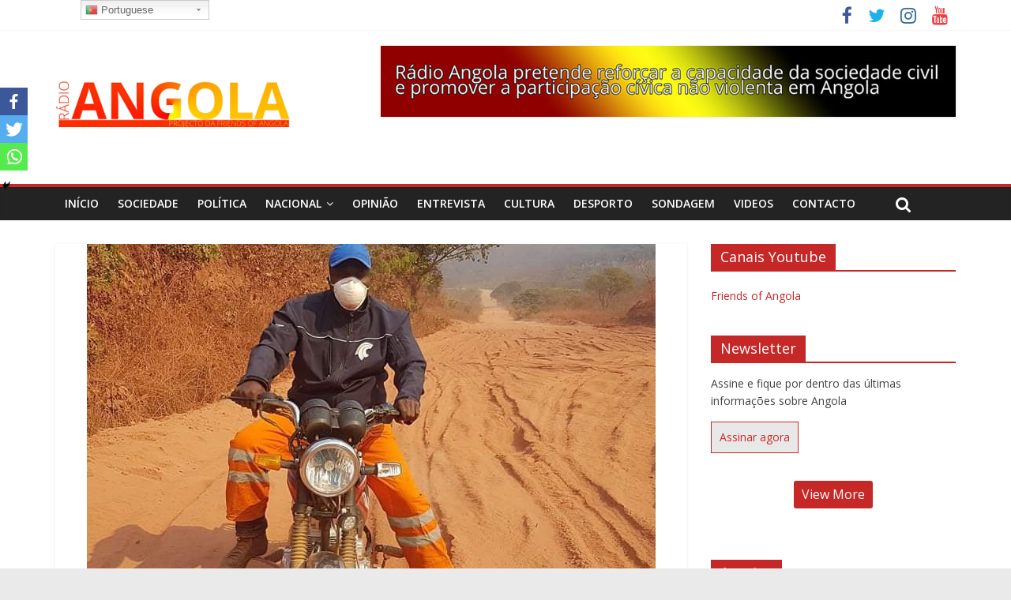

--- FILE ---
content_type: text/html; charset=UTF-8
request_url: https://radioangola.org/taxistas-do-cuango-e-cafunfo-saem-as-ruas-no-dia-10-de-dezembro-para-exigir-reabilitacao-da-estrada-que-liga-sede-do-municipio-ao-luremo/
body_size: 20068
content:
<!DOCTYPE html>
<html lang="en-US" xmlns:og="http://ogp.me/ns#" xmlns:fb="http://ogp.me/ns/fb#">
<head>
	<meta charset="UTF-8" />
	<meta name="viewport" content="width=device-width, initial-scale=1">
	<link rel="profile" href="https://gmpg.org/xfn/11" />
	<link rel="pingback" href="https://radioangola.org/xmlrpc.php" />
			<style type="text/css">
					.heateor_sss_button_instagram span.heateor_sss_svg,a.heateor_sss_instagram span.heateor_sss_svg{background:radial-gradient(circle at 30% 107%,#fdf497 0,#fdf497 5%,#fd5949 45%,#d6249f 60%,#285aeb 90%)}
											.heateor_sss_horizontal_sharing .heateor_sss_svg,.heateor_sss_standard_follow_icons_container .heateor_sss_svg{
							color: #fff;
						border-width: 0px;
			border-style: solid;
			border-color: transparent;
		}
					.heateor_sss_horizontal_sharing .heateorSssTCBackground{
				color:#666;
			}
					.heateor_sss_horizontal_sharing span.heateor_sss_svg:hover,.heateor_sss_standard_follow_icons_container span.heateor_sss_svg:hover{
						border-color: transparent;
		}
		.heateor_sss_vertical_sharing span.heateor_sss_svg,.heateor_sss_floating_follow_icons_container span.heateor_sss_svg{
							color: #fff;
						border-width: 0px;
			border-style: solid;
			border-color: transparent;
		}
				.heateor_sss_vertical_sharing .heateorSssTCBackground{
			color:#666;
		}
						.heateor_sss_vertical_sharing span.heateor_sss_svg:hover,.heateor_sss_floating_follow_icons_container span.heateor_sss_svg:hover{
						border-color: transparent;
		}
		@media screen and (max-width:783px) {.heateor_sss_vertical_sharing{display:none!important}}div.heateor_sss_mobile_footer{display:none;}@media screen and (max-width:783px){div.heateor_sss_bottom_sharing .heateorSssTCBackground{background-color:white}div.heateor_sss_bottom_sharing{width:100%!important;left:0!important;}div.heateor_sss_bottom_sharing a{width:33.333333333333% !important;}div.heateor_sss_bottom_sharing .heateor_sss_svg{width: 100% !important;}div.heateor_sss_bottom_sharing div.heateorSssTotalShareCount{font-size:1em!important;line-height:24.5px!important}div.heateor_sss_bottom_sharing div.heateorSssTotalShareText{font-size:.7em!important;line-height:0px!important}div.heateor_sss_mobile_footer{display:block;height:35px;}.heateor_sss_bottom_sharing{padding:0!important;display:block!important;width:auto!important;bottom:-2px!important;top: auto!important;}.heateor_sss_bottom_sharing .heateor_sss_square_count{line-height:inherit;}.heateor_sss_bottom_sharing .heateorSssSharingArrow{display:none;}.heateor_sss_bottom_sharing .heateorSssTCBackground{margin-right:1.1em!important}}		</style>
		<meta name='robots' content='index, follow, max-image-preview:large, max-snippet:-1, max-video-preview:-1' />

	<!-- This site is optimized with the Yoast SEO plugin v16.9 - https://yoast.com/wordpress/plugins/seo/ -->
	<title>Taxistas do Cuango e Cafunfo saem às ruas no dia 10 de Dezembro para exigir reabilitação da estrada que liga sede do município ao Luremo - Radio Angola</title>
	<link rel="canonical" href="https://radioangola.org/taxistas-do-cuango-e-cafunfo-saem-as-ruas-no-dia-10-de-dezembro-para-exigir-reabilitacao-da-estrada-que-liga-sede-do-municipio-ao-luremo/" />
	<meta property="og:locale" content="en_US" />
	<meta property="og:type" content="article" />
	<meta property="og:title" content="Taxistas do Cuango e Cafunfo saem às ruas no dia 10 de Dezembro para exigir reabilitação da estrada que liga sede do município ao Luremo - Radio Angola" />
	<meta property="og:description" content="CompartilheHá muito que os habitantes do município do Cuango têm clamado ao Presidente da República João Lourenço, face à posição" />
	<meta property="og:url" content="https://radioangola.org/taxistas-do-cuango-e-cafunfo-saem-as-ruas-no-dia-10-de-dezembro-para-exigir-reabilitacao-da-estrada-que-liga-sede-do-municipio-ao-luremo/" />
	<meta property="og:site_name" content="Radio Angola" />
	<meta property="article:published_time" content="2020-11-24T19:01:49+00:00" />
	<meta property="og:image" content="https://radioangola.org/wp-content/uploads/2020/11/Estadas-de-Cafunfo.jpg" />
	<meta property="og:image:width" content="720" />
	<meta property="og:image:height" content="720" />
	<meta name="twitter:card" content="summary_large_image" />
	<script type="application/ld+json" class="yoast-schema-graph">{"@context":"https://schema.org","@graph":[{"@type":"WebSite","@id":"https://radioangola.org/#website","url":"https://radioangola.org/","name":"Radio Angola","description":"Radio sem fronteiras","potentialAction":[{"@type":"SearchAction","target":{"@type":"EntryPoint","urlTemplate":"https://radioangola.org/?s={search_term_string}"},"query-input":"required name=search_term_string"}],"inLanguage":"en-US"},{"@type":"ImageObject","@id":"https://radioangola.org/taxistas-do-cuango-e-cafunfo-saem-as-ruas-no-dia-10-de-dezembro-para-exigir-reabilitacao-da-estrada-que-liga-sede-do-municipio-ao-luremo/#primaryimage","inLanguage":"en-US","url":"https://radioangola.org/wp-content/uploads/2020/11/Estadas-de-Cafunfo.jpg","contentUrl":"https://radioangola.org/wp-content/uploads/2020/11/Estadas-de-Cafunfo.jpg","width":720,"height":720},{"@type":"WebPage","@id":"https://radioangola.org/taxistas-do-cuango-e-cafunfo-saem-as-ruas-no-dia-10-de-dezembro-para-exigir-reabilitacao-da-estrada-que-liga-sede-do-municipio-ao-luremo/#webpage","url":"https://radioangola.org/taxistas-do-cuango-e-cafunfo-saem-as-ruas-no-dia-10-de-dezembro-para-exigir-reabilitacao-da-estrada-que-liga-sede-do-municipio-ao-luremo/","name":"Taxistas do Cuango e Cafunfo saem \u00e0s ruas no dia 10 de Dezembro para exigir reabilita\u00e7\u00e3o da estrada que liga sede do munic\u00edpio ao Luremo - Radio Angola","isPartOf":{"@id":"https://radioangola.org/#website"},"primaryImageOfPage":{"@id":"https://radioangola.org/taxistas-do-cuango-e-cafunfo-saem-as-ruas-no-dia-10-de-dezembro-para-exigir-reabilitacao-da-estrada-que-liga-sede-do-municipio-ao-luremo/#primaryimage"},"datePublished":"2020-11-24T19:01:49+00:00","dateModified":"2020-11-24T19:01:49+00:00","author":{"@id":"https://radioangola.org/#/schema/person/6a03e49e8d39ad6599c5164bb3a8a84c"},"breadcrumb":{"@id":"https://radioangola.org/taxistas-do-cuango-e-cafunfo-saem-as-ruas-no-dia-10-de-dezembro-para-exigir-reabilitacao-da-estrada-que-liga-sede-do-municipio-ao-luremo/#breadcrumb"},"inLanguage":"en-US","potentialAction":[{"@type":"ReadAction","target":["https://radioangola.org/taxistas-do-cuango-e-cafunfo-saem-as-ruas-no-dia-10-de-dezembro-para-exigir-reabilitacao-da-estrada-que-liga-sede-do-municipio-ao-luremo/"]}]},{"@type":"BreadcrumbList","@id":"https://radioangola.org/taxistas-do-cuango-e-cafunfo-saem-as-ruas-no-dia-10-de-dezembro-para-exigir-reabilitacao-da-estrada-que-liga-sede-do-municipio-ao-luremo/#breadcrumb","itemListElement":[{"@type":"ListItem","position":1,"name":"In\u00edcio","item":"https://radioangola.org/"},{"@type":"ListItem","position":2,"name":"Taxistas do Cuango e Cafunfo saem \u00e0s ruas no dia 10 de Dezembro para exigir reabilita\u00e7\u00e3o da estrada que liga sede do munic\u00edpio ao Luremo"}]},{"@type":"Person","@id":"https://radioangola.org/#/schema/person/6a03e49e8d39ad6599c5164bb3a8a84c","name":"admin","url":"https://radioangola.org/author/angola/"}]}</script>
	<!-- / Yoast SEO plugin. -->


<link rel='dns-prefetch' href='//platform-api.sharethis.com' />
<link rel='dns-prefetch' href='//fonts.googleapis.com' />
<link rel='dns-prefetch' href='//s.w.org' />
<link rel="alternate" type="application/rss+xml" title="Radio Angola &raquo; Feed" href="https://radioangola.org/feed/" />
<link rel="alternate" type="application/rss+xml" title="Radio Angola &raquo; Comments Feed" href="https://radioangola.org/comments/feed/" />
<link rel="alternate" type="application/rss+xml" title="Radio Angola &raquo; Taxistas do Cuango e Cafunfo saem às ruas no dia 10 de Dezembro para exigir reabilitação da estrada que liga sede do município ao Luremo Comments Feed" href="https://radioangola.org/taxistas-do-cuango-e-cafunfo-saem-as-ruas-no-dia-10-de-dezembro-para-exigir-reabilitacao-da-estrada-que-liga-sede-do-municipio-ao-luremo/feed/" />
<script type="text/javascript">
window._wpemojiSettings = {"baseUrl":"https:\/\/s.w.org\/images\/core\/emoji\/13.1.0\/72x72\/","ext":".png","svgUrl":"https:\/\/s.w.org\/images\/core\/emoji\/13.1.0\/svg\/","svgExt":".svg","source":{"concatemoji":"https:\/\/radioangola.org\/wp-includes\/js\/wp-emoji-release.min.js?ver=5.9.12"}};
/*! This file is auto-generated */
!function(e,a,t){var n,r,o,i=a.createElement("canvas"),p=i.getContext&&i.getContext("2d");function s(e,t){var a=String.fromCharCode;p.clearRect(0,0,i.width,i.height),p.fillText(a.apply(this,e),0,0);e=i.toDataURL();return p.clearRect(0,0,i.width,i.height),p.fillText(a.apply(this,t),0,0),e===i.toDataURL()}function c(e){var t=a.createElement("script");t.src=e,t.defer=t.type="text/javascript",a.getElementsByTagName("head")[0].appendChild(t)}for(o=Array("flag","emoji"),t.supports={everything:!0,everythingExceptFlag:!0},r=0;r<o.length;r++)t.supports[o[r]]=function(e){if(!p||!p.fillText)return!1;switch(p.textBaseline="top",p.font="600 32px Arial",e){case"flag":return s([127987,65039,8205,9895,65039],[127987,65039,8203,9895,65039])?!1:!s([55356,56826,55356,56819],[55356,56826,8203,55356,56819])&&!s([55356,57332,56128,56423,56128,56418,56128,56421,56128,56430,56128,56423,56128,56447],[55356,57332,8203,56128,56423,8203,56128,56418,8203,56128,56421,8203,56128,56430,8203,56128,56423,8203,56128,56447]);case"emoji":return!s([10084,65039,8205,55357,56613],[10084,65039,8203,55357,56613])}return!1}(o[r]),t.supports.everything=t.supports.everything&&t.supports[o[r]],"flag"!==o[r]&&(t.supports.everythingExceptFlag=t.supports.everythingExceptFlag&&t.supports[o[r]]);t.supports.everythingExceptFlag=t.supports.everythingExceptFlag&&!t.supports.flag,t.DOMReady=!1,t.readyCallback=function(){t.DOMReady=!0},t.supports.everything||(n=function(){t.readyCallback()},a.addEventListener?(a.addEventListener("DOMContentLoaded",n,!1),e.addEventListener("load",n,!1)):(e.attachEvent("onload",n),a.attachEvent("onreadystatechange",function(){"complete"===a.readyState&&t.readyCallback()})),(n=t.source||{}).concatemoji?c(n.concatemoji):n.wpemoji&&n.twemoji&&(c(n.twemoji),c(n.wpemoji)))}(window,document,window._wpemojiSettings);
</script>
<style type="text/css">
img.wp-smiley,
img.emoji {
	display: inline !important;
	border: none !important;
	box-shadow: none !important;
	height: 1em !important;
	width: 1em !important;
	margin: 0 0.07em !important;
	vertical-align: -0.1em !important;
	background: none !important;
	padding: 0 !important;
}
</style>
	<link rel='stylesheet' id='gtranslate-style-css'  href='https://radioangola.org/wp-content/plugins/gtranslate/gtranslate-style16.css?ver=5.9.12' type='text/css' media='all' />
<link rel='stylesheet' id='wp-block-library-css'  href='https://radioangola.org/wp-includes/css/dist/block-library/style.min.css?ver=5.9.12' type='text/css' media='all' />
<style id='global-styles-inline-css' type='text/css'>
body{--wp--preset--color--black: #000000;--wp--preset--color--cyan-bluish-gray: #abb8c3;--wp--preset--color--white: #ffffff;--wp--preset--color--pale-pink: #f78da7;--wp--preset--color--vivid-red: #cf2e2e;--wp--preset--color--luminous-vivid-orange: #ff6900;--wp--preset--color--luminous-vivid-amber: #fcb900;--wp--preset--color--light-green-cyan: #7bdcb5;--wp--preset--color--vivid-green-cyan: #00d084;--wp--preset--color--pale-cyan-blue: #8ed1fc;--wp--preset--color--vivid-cyan-blue: #0693e3;--wp--preset--color--vivid-purple: #9b51e0;--wp--preset--gradient--vivid-cyan-blue-to-vivid-purple: linear-gradient(135deg,rgba(6,147,227,1) 0%,rgb(155,81,224) 100%);--wp--preset--gradient--light-green-cyan-to-vivid-green-cyan: linear-gradient(135deg,rgb(122,220,180) 0%,rgb(0,208,130) 100%);--wp--preset--gradient--luminous-vivid-amber-to-luminous-vivid-orange: linear-gradient(135deg,rgba(252,185,0,1) 0%,rgba(255,105,0,1) 100%);--wp--preset--gradient--luminous-vivid-orange-to-vivid-red: linear-gradient(135deg,rgba(255,105,0,1) 0%,rgb(207,46,46) 100%);--wp--preset--gradient--very-light-gray-to-cyan-bluish-gray: linear-gradient(135deg,rgb(238,238,238) 0%,rgb(169,184,195) 100%);--wp--preset--gradient--cool-to-warm-spectrum: linear-gradient(135deg,rgb(74,234,220) 0%,rgb(151,120,209) 20%,rgb(207,42,186) 40%,rgb(238,44,130) 60%,rgb(251,105,98) 80%,rgb(254,248,76) 100%);--wp--preset--gradient--blush-light-purple: linear-gradient(135deg,rgb(255,206,236) 0%,rgb(152,150,240) 100%);--wp--preset--gradient--blush-bordeaux: linear-gradient(135deg,rgb(254,205,165) 0%,rgb(254,45,45) 50%,rgb(107,0,62) 100%);--wp--preset--gradient--luminous-dusk: linear-gradient(135deg,rgb(255,203,112) 0%,rgb(199,81,192) 50%,rgb(65,88,208) 100%);--wp--preset--gradient--pale-ocean: linear-gradient(135deg,rgb(255,245,203) 0%,rgb(182,227,212) 50%,rgb(51,167,181) 100%);--wp--preset--gradient--electric-grass: linear-gradient(135deg,rgb(202,248,128) 0%,rgb(113,206,126) 100%);--wp--preset--gradient--midnight: linear-gradient(135deg,rgb(2,3,129) 0%,rgb(40,116,252) 100%);--wp--preset--duotone--dark-grayscale: url('#wp-duotone-dark-grayscale');--wp--preset--duotone--grayscale: url('#wp-duotone-grayscale');--wp--preset--duotone--purple-yellow: url('#wp-duotone-purple-yellow');--wp--preset--duotone--blue-red: url('#wp-duotone-blue-red');--wp--preset--duotone--midnight: url('#wp-duotone-midnight');--wp--preset--duotone--magenta-yellow: url('#wp-duotone-magenta-yellow');--wp--preset--duotone--purple-green: url('#wp-duotone-purple-green');--wp--preset--duotone--blue-orange: url('#wp-duotone-blue-orange');--wp--preset--font-size--small: 13px;--wp--preset--font-size--medium: 20px;--wp--preset--font-size--large: 36px;--wp--preset--font-size--x-large: 42px;}.has-black-color{color: var(--wp--preset--color--black) !important;}.has-cyan-bluish-gray-color{color: var(--wp--preset--color--cyan-bluish-gray) !important;}.has-white-color{color: var(--wp--preset--color--white) !important;}.has-pale-pink-color{color: var(--wp--preset--color--pale-pink) !important;}.has-vivid-red-color{color: var(--wp--preset--color--vivid-red) !important;}.has-luminous-vivid-orange-color{color: var(--wp--preset--color--luminous-vivid-orange) !important;}.has-luminous-vivid-amber-color{color: var(--wp--preset--color--luminous-vivid-amber) !important;}.has-light-green-cyan-color{color: var(--wp--preset--color--light-green-cyan) !important;}.has-vivid-green-cyan-color{color: var(--wp--preset--color--vivid-green-cyan) !important;}.has-pale-cyan-blue-color{color: var(--wp--preset--color--pale-cyan-blue) !important;}.has-vivid-cyan-blue-color{color: var(--wp--preset--color--vivid-cyan-blue) !important;}.has-vivid-purple-color{color: var(--wp--preset--color--vivid-purple) !important;}.has-black-background-color{background-color: var(--wp--preset--color--black) !important;}.has-cyan-bluish-gray-background-color{background-color: var(--wp--preset--color--cyan-bluish-gray) !important;}.has-white-background-color{background-color: var(--wp--preset--color--white) !important;}.has-pale-pink-background-color{background-color: var(--wp--preset--color--pale-pink) !important;}.has-vivid-red-background-color{background-color: var(--wp--preset--color--vivid-red) !important;}.has-luminous-vivid-orange-background-color{background-color: var(--wp--preset--color--luminous-vivid-orange) !important;}.has-luminous-vivid-amber-background-color{background-color: var(--wp--preset--color--luminous-vivid-amber) !important;}.has-light-green-cyan-background-color{background-color: var(--wp--preset--color--light-green-cyan) !important;}.has-vivid-green-cyan-background-color{background-color: var(--wp--preset--color--vivid-green-cyan) !important;}.has-pale-cyan-blue-background-color{background-color: var(--wp--preset--color--pale-cyan-blue) !important;}.has-vivid-cyan-blue-background-color{background-color: var(--wp--preset--color--vivid-cyan-blue) !important;}.has-vivid-purple-background-color{background-color: var(--wp--preset--color--vivid-purple) !important;}.has-black-border-color{border-color: var(--wp--preset--color--black) !important;}.has-cyan-bluish-gray-border-color{border-color: var(--wp--preset--color--cyan-bluish-gray) !important;}.has-white-border-color{border-color: var(--wp--preset--color--white) !important;}.has-pale-pink-border-color{border-color: var(--wp--preset--color--pale-pink) !important;}.has-vivid-red-border-color{border-color: var(--wp--preset--color--vivid-red) !important;}.has-luminous-vivid-orange-border-color{border-color: var(--wp--preset--color--luminous-vivid-orange) !important;}.has-luminous-vivid-amber-border-color{border-color: var(--wp--preset--color--luminous-vivid-amber) !important;}.has-light-green-cyan-border-color{border-color: var(--wp--preset--color--light-green-cyan) !important;}.has-vivid-green-cyan-border-color{border-color: var(--wp--preset--color--vivid-green-cyan) !important;}.has-pale-cyan-blue-border-color{border-color: var(--wp--preset--color--pale-cyan-blue) !important;}.has-vivid-cyan-blue-border-color{border-color: var(--wp--preset--color--vivid-cyan-blue) !important;}.has-vivid-purple-border-color{border-color: var(--wp--preset--color--vivid-purple) !important;}.has-vivid-cyan-blue-to-vivid-purple-gradient-background{background: var(--wp--preset--gradient--vivid-cyan-blue-to-vivid-purple) !important;}.has-light-green-cyan-to-vivid-green-cyan-gradient-background{background: var(--wp--preset--gradient--light-green-cyan-to-vivid-green-cyan) !important;}.has-luminous-vivid-amber-to-luminous-vivid-orange-gradient-background{background: var(--wp--preset--gradient--luminous-vivid-amber-to-luminous-vivid-orange) !important;}.has-luminous-vivid-orange-to-vivid-red-gradient-background{background: var(--wp--preset--gradient--luminous-vivid-orange-to-vivid-red) !important;}.has-very-light-gray-to-cyan-bluish-gray-gradient-background{background: var(--wp--preset--gradient--very-light-gray-to-cyan-bluish-gray) !important;}.has-cool-to-warm-spectrum-gradient-background{background: var(--wp--preset--gradient--cool-to-warm-spectrum) !important;}.has-blush-light-purple-gradient-background{background: var(--wp--preset--gradient--blush-light-purple) !important;}.has-blush-bordeaux-gradient-background{background: var(--wp--preset--gradient--blush-bordeaux) !important;}.has-luminous-dusk-gradient-background{background: var(--wp--preset--gradient--luminous-dusk) !important;}.has-pale-ocean-gradient-background{background: var(--wp--preset--gradient--pale-ocean) !important;}.has-electric-grass-gradient-background{background: var(--wp--preset--gradient--electric-grass) !important;}.has-midnight-gradient-background{background: var(--wp--preset--gradient--midnight) !important;}.has-small-font-size{font-size: var(--wp--preset--font-size--small) !important;}.has-medium-font-size{font-size: var(--wp--preset--font-size--medium) !important;}.has-large-font-size{font-size: var(--wp--preset--font-size--large) !important;}.has-x-large-font-size{font-size: var(--wp--preset--font-size--x-large) !important;}
</style>
<link rel='stylesheet' id='advpsStyleSheet-css'  href='https://radioangola.org/wp-content/plugins/advanced-post-slider/advps-style.css?ver=5.9.12' type='text/css' media='all' />
<link rel='stylesheet' id='wpos-slick-style-css'  href='https://radioangola.org/wp-content/plugins/wp-logo-showcase-responsive-slider-slider/assets/css/slick.css?ver=2.9.2' type='text/css' media='all' />
<link rel='stylesheet' id='logo_showcase_style-css'  href='https://radioangola.org/wp-content/plugins/wp-logo-showcase-responsive-slider-slider/assets/css/logo-showcase.css?ver=2.9.2' type='text/css' media='all' />
<link rel='stylesheet' id='youtube-live-css'  href='https://radioangola.org/wp-content/plugins/youtube-live-stream-auto-embed/assets/css/youtube-live-style.css?ver=5.9.12' type='text/css' media='all' />
<link rel='stylesheet' id='audioigniter-css'  href='https://radioangola.org/wp-content/plugins/x/player/build/style.css?ver=1.7.0' type='text/css' media='all' />
<link rel='stylesheet' id='colormag_style-css'  href='https://radioangola.org/wp-content/themes/colormag-pro/style.css?ver=5.9.12' type='text/css' media='all' />
<link rel='stylesheet' id='colormag_googlefonts-css'  href='//fonts.googleapis.com/css?family=Open+Sans%3A400%2C600&#038;ver=5.9.12' type='text/css' media='all' />
<link rel='stylesheet' id='colormag-fontawesome-css'  href='https://radioangola.org/wp-content/themes/colormag-pro/fontawesome/css/font-awesome.min.css?ver=4.7.0' type='text/css' media='all' />
<link rel='stylesheet' id='heateor_sss_frontend_css-css'  href='https://radioangola.org/wp-content/plugins/sassy-social-share/public/css/sassy-social-share-public.css?ver=3.3.38' type='text/css' media='all' />
<link rel='stylesheet' id='__EPYT__style-css'  href='https://radioangola.org/wp-content/plugins/youtube-embed-plus/styles/ytprefs.min.css?ver=13.4.3' type='text/css' media='all' />
<style id='__EPYT__style-inline-css' type='text/css'>

                .epyt-gallery-thumb {
                        width: 33.333%;
                }
                
</style>
<link rel='stylesheet' id='rps-style-css'  href='https://radioangola.org/wp-content/plugins/recent-posts-slider/css/style.css?ver=5.9.12' type='text/css' media='all' />
<!--n2css--><script type='text/javascript' src='https://radioangola.org/wp-includes/js/jquery/jquery.min.js?ver=3.6.0' id='jquery-core-js'></script>
<script type='text/javascript' src='https://radioangola.org/wp-includes/js/jquery/jquery-migrate.min.js?ver=3.3.2' id='jquery-migrate-js'></script>
<script type='text/javascript' src='https://radioangola.org/wp-content/plugins/advanced-post-slider/js/advps.frnt.script.js?ver=5.9.12' id='advps_front_script-js'></script>
<script type='text/javascript' src='https://radioangola.org/wp-content/plugins/advanced-post-slider/bxslider/jquery.bxslider.min.js?ver=5.9.12' id='advps_jbx-js'></script>
<!--[if lte IE 8]>
<script type='text/javascript' src='https://radioangola.org/wp-content/themes/colormag-pro/js/html5shiv.min.js?ver=5.9.12' id='html5-js'></script>
<![endif]-->
<script type='text/javascript' id='colormag-loadmore-js-extra'>
/* <![CDATA[ */
var colormag_script_vars = {"no_more_posts":"No more post"};
/* ]]> */
</script>
<script type='text/javascript' src='https://radioangola.org/wp-content/themes/colormag-pro/js/loadmore.min.js?ver=5.9.12' id='colormag-loadmore-js'></script>
<script type='text/javascript' src='//platform-api.sharethis.com/js/sharethis.js#product=ga&#038;property=61197f73d98f630012c48768' id='googleanalytics-platform-sharethis-js'></script>
<script type='text/javascript' id='__ytprefs__-js-extra'>
/* <![CDATA[ */
var _EPYT_ = {"ajaxurl":"https:\/\/radioangola.org\/wp-admin\/admin-ajax.php","security":"3f5c980911","gallery_scrolloffset":"20","eppathtoscripts":"https:\/\/radioangola.org\/wp-content\/plugins\/youtube-embed-plus\/scripts\/","eppath":"https:\/\/radioangola.org\/wp-content\/plugins\/youtube-embed-plus\/","epresponsiveselector":"[\"iframe.__youtube_prefs_widget__\"]","epdovol":"1","version":"13.4.3","evselector":"iframe.__youtube_prefs__[src], iframe[src*=\"youtube.com\/embed\/\"], iframe[src*=\"youtube-nocookie.com\/embed\/\"]","ajax_compat":"","ytapi_load":"light","pause_others":"","stopMobileBuffer":"1","vi_active":"","vi_js_posttypes":[]};
/* ]]> */
</script>
<script type='text/javascript' src='https://radioangola.org/wp-content/plugins/youtube-embed-plus/scripts/ytprefs.min.js?ver=13.4.3' id='__ytprefs__-js'></script>
<link rel="https://api.w.org/" href="https://radioangola.org/wp-json/" /><link rel="alternate" type="application/json" href="https://radioangola.org/wp-json/wp/v2/posts/14350" /><link rel="EditURI" type="application/rsd+xml" title="RSD" href="https://radioangola.org/xmlrpc.php?rsd" />
<link rel="wlwmanifest" type="application/wlwmanifest+xml" href="https://radioangola.org/wp-includes/wlwmanifest.xml" /> 
<meta name="generator" content="WordPress 5.9.12" />
<link rel='shortlink' href='https://radioangola.org/?p=14350' />
<link rel="alternate" type="application/json+oembed" href="https://radioangola.org/wp-json/oembed/1.0/embed?url=https%3A%2F%2Fradioangola.org%2Ftaxistas-do-cuango-e-cafunfo-saem-as-ruas-no-dia-10-de-dezembro-para-exigir-reabilitacao-da-estrada-que-liga-sede-do-municipio-ao-luremo%2F" />
<link rel="alternate" type="text/xml+oembed" href="https://radioangola.org/wp-json/oembed/1.0/embed?url=https%3A%2F%2Fradioangola.org%2Ftaxistas-do-cuango-e-cafunfo-saem-as-ruas-no-dia-10-de-dezembro-para-exigir-reabilitacao-da-estrada-que-liga-sede-do-municipio-ao-luremo%2F&#038;format=xml" />

<!-- This site is using AdRotate v5.8.20 to display their advertisements - https://ajdg.solutions/ -->
<!-- AdRotate CSS -->
<style type="text/css" media="screen">
	.g { margin:0px; padding:0px; overflow:hidden; line-height:1; zoom:1; }
	.g img { height:auto; }
	.g-col { position:relative; float:left; }
	.g-col:first-child { margin-left: 0; }
	.g-col:last-child { margin-right: 0; }
	@media only screen and (max-width: 480px) {
		.g-col, .g-dyn, .g-single { width:100%; margin-left:0; margin-right:0; }
	}
</style>
<!-- /AdRotate CSS -->

<link rel='https://github.com/WP-API/WP-API' href='https://radioangola.org/wp-json' />
<script type="text/javascript">//<![CDATA[
  function external_links_in_new_windows_loop() {
    if (!document.links) {
      document.links = document.getElementsByTagName('a');
    }
    var change_link = false;
    var force = '';
    var ignore = '';

    for (var t=0; t<document.links.length; t++) {
      var all_links = document.links[t];
      change_link = false;
      
      if(document.links[t].hasAttribute('onClick') == false) {
        // forced if the address starts with http (or also https), but does not link to the current domain
        if(all_links.href.search(/^http/) != -1 && all_links.href.search('radioangola.org') == -1 && all_links.href.search(/^#/) == -1) {
          // console.log('Changed ' + all_links.href);
          change_link = true;
        }
          
        if(force != '' && all_links.href.search(force) != -1) {
          // forced
          // console.log('force ' + all_links.href);
          change_link = true;
        }
        
        if(ignore != '' && all_links.href.search(ignore) != -1) {
          // console.log('ignore ' + all_links.href);
          // ignored
          change_link = false;
        }

        if(change_link == true) {
          // console.log('Changed ' + all_links.href);
          document.links[t].setAttribute('onClick', 'javascript:window.open(\''+all_links.href+'\'); return false;');
          document.links[t].removeAttribute('target');
        }
      }
    }
  }
  
  // Load
  function external_links_in_new_windows_load(func)
  {  
    var oldonload = window.onload;
    if (typeof window.onload != 'function'){
      window.onload = func;
    } else {
      window.onload = function(){
        oldonload();
        func();
      }
    }
  }

  external_links_in_new_windows_load(external_links_in_new_windows_loop);
  //]]></script>

<style type="text/css" media="screen"></style><style type="text/css">.ai-wrap {
				background-color: #eded53;
			}

			.ai-wrap .ai-volume-bar {
				border-right-color: #eded53			}

			.ai-wrap .ai-track-btn {
				border-left-color: #eded53			}
						.ai-wrap,
			.ai-wrap .ai-btn,
			.ai-wrap .ai-track-btn {
				color: #333333;
			}

			.ai-wrap .ai-btn svg,
			.ai-wrap .ai-track-no-thumb svg,
			.ai-wrap .ai-track-btn svg {
				fill: #333333			}
						.ai-wrap .ai-audio-control,
			.ai-wrap .ai-audio-control:hover,
			.ai-wrap .ai-audio-control:focus,
			.ai-wrap .ai-track-progress,
			.ai-wrap .ai-volume-bar.ai-volume-bar-active::before,
			.ai-wrap .ai-track:hover,
			.ai-wrap .ai-track.ai-track-active,
			.ai-wrap .ai-btn.ai-btn-active {
				background-color: #dd3333;
			}

			.ai-wrap .ai-scroll-wrap > div:last-child div {
				background-color: #dd3333 !important;
			}

			.ai-wrap .ai-btn:hover,
			.ai-wrap .ai-btn:focus,
			.ai-wrap .ai-footer a,
			.ai-wrap .ai-footer a:hover {
				color: #dd3333;
			}

			.ai-wrap .ai-btn:hover svg,
			.ai-wrap .ai-btn:focus svg  {
				fill: #dd3333			}
						.ai-wrap .ai-audio-control,
			.ai-wrap .ai-track:hover,
			.ai-wrap .ai-track.ai-track-active,
			.ai-wrap .ai-track.ai-track-active .ai-track-btn,
			.ai-wrap .ai-track:hover .ai-track-btn,
			.ai-wrap .ai-btn.ai-btn-active {
				color: #ffffff;
			}

			.ai-wrap .ai-audio-control svg,
			.ai-wrap .ai-track.ai-track-active .ai-track-btn svg,
			.ai-wrap .ai-track:hover .ai-track-btn svg,
			.ai-wrap .ai-btn.ai-btn-active svg {
				fill: #ffffff			}
						.ai-wrap .ai-track-progress-bar,
			.ai-wrap .ai-volume-bar,
			.ai-wrap .ai-btn,
			.ai-wrap .ai-btn:hover,
			.ai-wrap .ai-btn:focus,
			.ai-wrap .ai-track,
			.ai-wrap .ai-track-no-thumb {
				background-color: #ddb533;
			}

			.ai-wrap .ai-scroll-wrap > div:last-child {
				background-color: #ddb533;
			}

			.ai-wrap .ai-footer {
				border-top-color: #ddb533			}

			.ai-wrap.ai-is-loading .ai-control-wrap-thumb::after,
			.ai-wrap.ai-is-loading .ai-track-title::after,
			.ai-wrap.ai-is-loading .ai-track-subtitle::after {
				background: linear-gradient(to right, #ddb533 8%,  #ecc136 18%, #ddb533 33%);
			}</style><link rel="icon" href="https://radioangola.org/wp-content/uploads/2017/02/cropped-cropped-cropped-ra-1-32x32.png" sizes="32x32" />
<link rel="icon" href="https://radioangola.org/wp-content/uploads/2017/02/cropped-cropped-cropped-ra-1-192x192.png" sizes="192x192" />
<link rel="apple-touch-icon" href="https://radioangola.org/wp-content/uploads/2017/02/cropped-cropped-cropped-ra-1-180x180.png" />
<meta name="msapplication-TileImage" content="https://radioangola.org/wp-content/uploads/2017/02/cropped-cropped-cropped-ra-1-270x270.png" />
<!-- Radio Angola Internal Styles -->		<style type="text/css"> .colormag-button,blockquote,button,input[type=reset],input[type=button],
		input[type=submit]{background-color:#c62727}
		a,#masthead .main-small-navigation li:hover > .sub-toggle i,
		#masthead .main-small-navigation li.current-page-ancestor > .sub-toggle i,
		#masthead .main-small-navigation li.current-menu-ancestor > .sub-toggle i,
		#masthead .main-small-navigation li.current-page-item > .sub-toggle i,
		#masthead .main-small-navigation li.current-menu-item > .sub-toggle i,
		#masthead.colormag-header-classic #site-navigation .fa.search-top:hover,
		#masthead.colormag-header-classic #site-navigation.main-small-navigation .random-post a:hover .fa-random,
		#masthead.colormag-header-classic #site-navigation.main-navigation .random-post a:hover .fa-random,
		#masthead.colormag-header-classic .breaking-news .newsticker a:hover{color:#c62727}
		#site-navigation{border-top:4px solid #c62727}
		.home-icon.front_page_on,.main-navigation a:hover,.main-navigation ul li ul li a:hover,
		.main-navigation ul li ul li:hover>a,
		.main-navigation ul li.current-menu-ancestor>a,
		.main-navigation ul li.current-menu-item ul li a:hover,
		.main-navigation ul li.current-menu-item>a,
		.main-navigation ul li.current_page_ancestor>a,.main-navigation ul li.current_page_item>a,
		.main-navigation ul li:hover>a,.main-small-navigation li a:hover,.site-header .menu-toggle:hover,
		#masthead.colormag-header-classic .main-navigation ul ul.sub-menu li:hover > a,
		#masthead.colormag-header-classic .main-navigation ul ul.sub-menu li.current-menu-ancestor > a,
		#masthead.colormag-header-classic .main-navigation ul ul.sub-menu li.current-menu-item > a,
		#masthead.colormag-header-clean #site-navigation .menu-toggle:hover,
		#masthead.colormag-header-clean #site-navigation.main-small-navigation .menu-toggle,
		#masthead.colormag-header-classic #site-navigation.main-small-navigation .menu-toggle,
		#masthead .main-small-navigation li:hover > a, #masthead .main-small-navigation li.current-page-ancestor > a,
		#masthead .main-small-navigation li.current-menu-ancestor > a, #masthead .main-small-navigation li.current-page-item > a,
		#masthead .main-small-navigation li.current-menu-item > a,
		#masthead.colormag-header-classic #site-navigation .menu-toggle:hover,
		.main-navigation ul li.focus > a,
        #masthead.colormag-header-classic .main-navigation ul ul.sub-menu li.focus > a { background-color:#c62727}
		#masthead.colormag-header-classic .main-navigation ul ul.sub-menu li:hover,
		#masthead.colormag-header-classic .main-navigation ul ul.sub-menu li.current-menu-ancestor,
		#masthead.colormag-header-classic .main-navigation ul ul.sub-menu li.current-menu-item,
		#masthead.colormag-header-classic #site-navigation .menu-toggle:hover,
		#masthead.colormag-header-classic #site-navigation.main-small-navigation .menu-toggle,

		#masthead.colormag-header-classic .main-navigation ul > li:hover > a,
        #masthead.colormag-header-classic .main-navigation ul > li.current-menu-item > a,
        #masthead.colormag-header-classic .main-navigation ul > li.current-menu-ancestor > a,
        #masthead.colormag-header-classic .main-navigation ul li.focus > a { border-color:#c62727}
		.main-small-navigation .current-menu-item>a,.main-small-navigation .current_page_item>a,
		#masthead.colormag-header-clean .main-small-navigation li:hover > a,
		#masthead.colormag-header-clean .main-small-navigation li.current-page-ancestor > a,
		#masthead.colormag-header-clean .main-small-navigation li.current-menu-ancestor > a,
		#masthead.colormag-header-clean .main-small-navigation li.current-page-item > a,
		#masthead.colormag-header-clean .main-small-navigation li.current-menu-item > a { background:#c62727}
		#main .breaking-news-latest,.fa.search-top:hover{background-color:#c62727}
		.byline a:hover,.comments a:hover,.edit-link a:hover,.posted-on a:hover,
		.social-links i.fa:hover,.tag-links a:hover,
		#masthead.colormag-header-clean .social-links li:hover i.fa,
		#masthead.colormag-header-classic .social-links li:hover i.fa,
		#masthead.colormag-header-clean .breaking-news .newsticker a:hover{color:#c62727}
		.widget_featured_posts .article-content .above-entry-meta .cat-links a,
		.widget_call_to_action .btn--primary,.colormag-footer--classic .footer-widgets-area .widget-title span::before,
		.colormag-footer--classic-bordered .footer-widgets-area .widget-title span::before{background-color:#c62727}
		.widget_featured_posts .article-content .entry-title a:hover{color:#c62727}
		.widget_featured_posts .widget-title{border-bottom:2px solid #c62727}
		.widget_featured_posts .widget-title span,
		.widget_featured_slider .slide-content .above-entry-meta .cat-links a{background-color:#c62727}
		.widget_featured_slider .slide-content .below-entry-meta .byline a:hover,
		.widget_featured_slider .slide-content .below-entry-meta .comments a:hover,
		.widget_featured_slider .slide-content .below-entry-meta .posted-on a:hover,
		.widget_featured_slider .slide-content .entry-title a:hover{color:#c62727}
		.widget_highlighted_posts .article-content .above-entry-meta .cat-links a{background-color:#c62727}
		.widget_block_picture_news.widget_featured_posts .article-content .entry-title a:hover,
		.widget_highlighted_posts .article-content .below-entry-meta .byline a:hover,
		.widget_highlighted_posts .article-content .below-entry-meta .comments a:hover,
		.widget_highlighted_posts .article-content .below-entry-meta .posted-on a:hover,
		.widget_highlighted_posts .article-content .entry-title a:hover{color:#c62727}
		.category-slide-next,.category-slide-prev,.slide-next,
		.slide-prev,.tabbed-widget ul li{background-color:#c62727}
		i.fa-arrow-up, i.fa-arrow-down{color:#c62727}
		#secondary .widget-title{border-bottom:2px solid #c62727}
		#content .wp-pagenavi .current,#content .wp-pagenavi a:hover,
		#secondary .widget-title span{background-color:#c62727}
		#site-title a{color:#c62727}
		.page-header .page-title{border-bottom:2px solid #c62727}
		#content .post .article-content .above-entry-meta .cat-links a,
		.page-header .page-title span{background-color:#c62727}
		#content .post .article-content .entry-title a:hover,.entry-meta .byline i,
		.entry-meta .cat-links i,.entry-meta a,.post .entry-title a:hover,.search .entry-title a:hover{color:#c62727}
		.entry-meta .post-format i{background-color:#c62727}
		.entry-meta .comments-link a:hover,.entry-meta .edit-link a:hover,.entry-meta .posted-on a:hover,
		.entry-meta .tag-links a:hover,.single #content .tags a:hover{color:#c62727}
		.format-link .entry-content a,.more-link{background-color:#c62727}
		.count,.next a:hover,.previous a:hover,.related-posts-main-title .fa,
		.single-related-posts .article-content .entry-title a:hover{color:#c62727}
		.pagination a span:hover{color:#c62727;border-color:#c62727}
		.pagination span{background-color:#c62727}
		#content .comments-area a.comment-edit-link:hover,#content .comments-area a.comment-permalink:hover,
		#content .comments-area article header cite a:hover,.comments-area .comment-author-link a:hover{color:#c62727}
		.comments-area .comment-author-link span{background-color:#c62727}
		.comment .comment-reply-link:hover,.nav-next a,.nav-previous a{color:#c62727}
		.footer-widgets-area .widget-title{border-bottom:2px solid #c62727}
		.footer-widgets-area .widget-title span{background-color:#c62727}
		#colophon .footer-menu ul li a:hover,.footer-widgets-area a:hover,a#scroll-up i{color:#c62727}
		.advertisement_above_footer .widget-title{border-bottom:2px solid #c62727}
		.advertisement_above_footer .widget-title span{background-color:#c62727}
		.sub-toggle{background:#c62727}
		.main-small-navigation li.current-menu-item > .sub-toggle i {color:#c62727}
		.error{background:#c62727}
		.num-404{color:#c62727}
		#primary .widget-title{border-bottom: 2px solid #c62727}
		#primary .widget-title span{background-color:#c62727}
		.related-posts-wrapper-flyout .entry-title a:hover{color:#c62727}
		.related-posts-wrapper.style-three .article-content .entry-title a:hover:before{background:#c62727}
		.human-diff-time .human-diff-time-display:hover{color:#c62727} #site-title a { color: #c62727; } #site-navigation { border-top-color: #c62727; } #colophon .tg-upper-footer-widgets .widget { background-color: #2c2e34; } .below-entry-meta .byline,.elementor .tg-module-wrapper .tg-module-meta .tg-post-auther-name{display:none;} .below-entry-meta .tag-links{display:none;}#colophon { background-position: center center; }#colophon { background-size: auto; }#colophon { background-attachment: scroll; }#colophon { background-repeat: repeat; }</style>
		
<!-- START - Heateor Open Graph Meta Tags 1.1.9 -->
<link rel="canonical" href="https://radioangola.org/taxistas-do-cuango-e-cafunfo-saem-as-ruas-no-dia-10-de-dezembro-para-exigir-reabilitacao-da-estrada-que-liga-sede-do-municipio-ao-luremo/"/>
<meta name="description" content="Há muito que os habitantes do município do Cuango têm clamado ao Presidente da República João Lourenço, face à posição “ditatorial” do Ernesto Muangala, governador “mimoso” do actual chefe de Estado e o incompetente, que já veio a dirigir se forma errada a província, sem quaisquer mudanças, o que mu"/>
<meta property="og:locale" content="en_US"/>
<meta property="og:site_name" content="Radio Angola"/>
<meta property="og:title" content="Taxistas do Cuango e Cafunfo saem às ruas no dia 10 de Dezembro para exigir reabilitação da estrada que liga sede do município ao Luremo"/>
<meta property="og:url" content="https://radioangola.org/taxistas-do-cuango-e-cafunfo-saem-as-ruas-no-dia-10-de-dezembro-para-exigir-reabilitacao-da-estrada-que-liga-sede-do-municipio-ao-luremo/"/>
<meta property="og:type" content="article"/>
<meta property="og:image" content="https://radioangola.org/wp-content/uploads/2020/11/Estadas-de-Cafunfo.jpg"/>
<meta property="og:description" content="Há muito que os habitantes do município do Cuango têm clamado ao Presidente da República João Lourenço, face à posição “ditatorial” do Ernesto Muangala, governador “mimoso” do actual chefe de Estado e o incompetente, que já veio a dirigir se forma errada a província, sem quaisquer mudanças, o que mu"/>
<meta name="twitter:title" content="Taxistas do Cuango e Cafunfo saem às ruas no dia 10 de Dezembro para exigir reabilitação da estrada que liga sede do município ao Luremo"/>
<meta name="twitter:url" content="https://radioangola.org/taxistas-do-cuango-e-cafunfo-saem-as-ruas-no-dia-10-de-dezembro-para-exigir-reabilitacao-da-estrada-que-liga-sede-do-municipio-ao-luremo/"/>
<meta name="twitter:description" content="Há muito que os habitantes do município do Cuango têm clamado ao Presidente da República João Lourenço, face à posição “ditatorial” do Ernesto Muangala, governador “mimoso” do actual chefe de Estado e o incompetente, que já veio a dirigir se forma errada a província, sem quaisquer mudanças, o que mu"/>
<meta name="twitter:image" content="https://radioangola.org/wp-content/uploads/2020/11/Estadas-de-Cafunfo.jpg"/>
<meta name="twitter:card" content="summary_large_image"/>
<meta itemprop="name" content="Taxistas do Cuango e Cafunfo saem às ruas no dia 10 de Dezembro para exigir reabilitação da estrada que liga sede do município ao Luremo"/>
<meta itemprop="description" content="Há muito que os habitantes do município do Cuango têm clamado ao Presidente da República João Lourenço, face à posição “ditatorial” do Ernesto Muangala, governador “mimoso” do actual chefe de Estado e o incompetente, que já veio a dirigir se forma errada a província, sem quaisquer mudanças, o que mu"/>
<meta itemprop="image" content="https://radioangola.org/wp-content/uploads/2020/11/Estadas-de-Cafunfo.jpg"/>
<!-- END - Heateor Open Graph Meta Tags -->

</head>

<body class="post-template-default single single-post postid-14350 single-format-standard wp-custom-logo  wide">




<div id="page" class="hfeed site">

	
	
	<header id="masthead" class="site-header clearfix ">
		<div id="header-text-nav-container" class="clearfix">

			
							<div class="news-bar">
				<div class="inner-wrap clearfix">
					
					
					
		
		<div class="social-links clearfix">
			<ul>
				<li><a href="https://www.facebook.com/Radio-Angola-Uma-Radio-Sem-Fronteiras-1488679628055492/" target="_blank"><i class="fa fa-facebook"></i></a></li><li><a href="https://twitter.com/AngolaRadio" target="_blank"><i class="fa fa-twitter"></i></a></li><li><a href="https://www.instagram.com/RadioAngola/" target="_blank"><i class="fa fa-instagram"></i></a></li><li><a href="https://www.youtube.com/channel/UCWgpMNSGaivynxgAoG6-PHA?view_as=subscriber" target="_blank"><i class="fa fa-youtube"></i></a></li>
							</ul>
		</div><!-- .social-links -->
						</div>
			</div>
		
				
				
		<div class="inner-wrap">

			<div id="header-text-nav-wrap" class="clearfix">
				<div id="header-left-section">
											<div id="header-logo-image">
							<a href="https://radioangola.org/" class="custom-logo-link" rel="home"><img width="300" height="150" src="https://radioangola.org/wp-content/uploads/2018/01/RA_Logo-1.png" class="custom-logo" alt="Radio Angola" /></a>						</div><!-- #header-logo-image -->
											<div id="header-text" class="screen-reader-text">
													<h3 id="site-title">
								<a href="https://radioangola.org/" title="Radio Angola" rel="home">Radio Angola</a>
							</h3>
						
												<p id="site-description">Radio sem fronteiras</p>
						<!-- #site-description -->
					</div><!-- #header-text -->
				</div><!-- #header-left-section -->
				<div id="header-right-section">
											<div id="header-right-sidebar" class="clearfix">
							<aside id="colormag_728x90_advertisement_widget-2" class="widget widget_728x90_advertisement clearfix">
		<div class="advertisement_728x90">
						<div class="advertisement-content"><a href="https://radioangola.org/contact/" class="single_ad_728x90" target="_blank" rel="nofollow">
												<img src="https://radioangola.org/wp-content/uploads/2018/01/banner.jpg" width="728" height="90" alt="">
									</a></div>		</div>
		</aside>						</div>
										</div><!-- #header-right-section -->

			</div><!-- #header-text-nav-wrap -->

		</div><!-- .inner-wrap -->

		
				
				
					<nav id="site-navigation" class="main-navigation clearfix">
				<div class="inner-wrap clearfix">
										<p class="menu-toggle"></p>
					<div class="menu-primary-container"><ul id="menu-principal" class="menu"><li id="menu-item-5931" class="menu-item menu-item-type-custom menu-item-object-custom menu-item-home menu-item-5931"><a href="https://radioangola.org/">Início</a></li>
<li id="menu-item-5724" class="menu-item menu-item-type-taxonomy menu-item-object-category current-post-ancestor current-menu-parent current-post-parent menu-item-5724 menu-item-category-520"><a href="https://radioangola.org/category/sociedade/">Sociedade</a></li>
<li id="menu-item-5723" class="menu-item menu-item-type-taxonomy menu-item-object-category menu-item-5723 menu-item-category-521"><a href="https://radioangola.org/category/politica/">Política</a></li>
<li id="menu-item-5728" class="menu-item menu-item-type-taxonomy menu-item-object-category current-post-ancestor menu-item-has-children menu-item-5728 menu-item-category-522"><a href="https://radioangola.org/category/nacional/">Nacional</a>
<ul class="sub-menu">
	<li id="menu-item-5729" class="menu-item menu-item-type-taxonomy menu-item-object-category menu-item-5729 menu-item-category-528"><a href="https://radioangola.org/category/nacional/bengo/">Bengo</a></li>
	<li id="menu-item-5730" class="menu-item menu-item-type-taxonomy menu-item-object-category menu-item-5730 menu-item-category-529"><a href="https://radioangola.org/category/nacional/benguela/">Benguela</a></li>
	<li id="menu-item-5731" class="menu-item menu-item-type-taxonomy menu-item-object-category menu-item-5731 menu-item-category-530"><a href="https://radioangola.org/category/nacional/bie/">Bié</a></li>
	<li id="menu-item-5732" class="menu-item menu-item-type-taxonomy menu-item-object-category menu-item-5732 menu-item-category-531"><a href="https://radioangola.org/category/nacional/cabinda/">Cabinda</a></li>
	<li id="menu-item-5733" class="menu-item menu-item-type-taxonomy menu-item-object-category menu-item-5733 menu-item-category-532"><a href="https://radioangola.org/category/nacional/cuando/">Cuando Cubango</a></li>
	<li id="menu-item-5734" class="menu-item menu-item-type-taxonomy menu-item-object-category menu-item-5734 menu-item-category-533"><a href="https://radioangola.org/category/nacional/cuanza-norte/">Cuanza Norte</a></li>
	<li id="menu-item-5735" class="menu-item menu-item-type-taxonomy menu-item-object-category menu-item-5735 menu-item-category-534"><a href="https://radioangola.org/category/nacional/cuanza-sul/">Cuanza Sul</a></li>
	<li id="menu-item-5736" class="menu-item menu-item-type-taxonomy menu-item-object-category menu-item-5736 menu-item-category-535"><a href="https://radioangola.org/category/nacional/cunene/">Cunene</a></li>
	<li id="menu-item-5737" class="menu-item menu-item-type-taxonomy menu-item-object-category menu-item-5737 menu-item-category-536"><a href="https://radioangola.org/category/nacional/huambo/">Huambo</a></li>
	<li id="menu-item-5738" class="menu-item menu-item-type-taxonomy menu-item-object-category menu-item-5738 menu-item-category-537"><a href="https://radioangola.org/category/nacional/huila/">Huíla</a></li>
	<li id="menu-item-5739" class="menu-item menu-item-type-taxonomy menu-item-object-category menu-item-5739 menu-item-category-538"><a href="https://radioangola.org/category/nacional/luanda/">Luanda</a></li>
	<li id="menu-item-5740" class="menu-item menu-item-type-taxonomy menu-item-object-category current-post-ancestor current-menu-parent current-post-parent menu-item-5740 menu-item-category-539"><a href="https://radioangola.org/category/nacional/luanda-norte/">Lunda Norte</a></li>
	<li id="menu-item-5741" class="menu-item menu-item-type-taxonomy menu-item-object-category menu-item-5741 menu-item-category-540"><a href="https://radioangola.org/category/nacional/luanda-sul/">Lunda Sul</a></li>
	<li id="menu-item-5742" class="menu-item menu-item-type-taxonomy menu-item-object-category menu-item-5742 menu-item-category-541"><a href="https://radioangola.org/category/nacional/malange/">Malange</a></li>
	<li id="menu-item-5743" class="menu-item menu-item-type-taxonomy menu-item-object-category menu-item-5743 menu-item-category-542"><a href="https://radioangola.org/category/nacional/moxico/">Moxico</a></li>
	<li id="menu-item-5744" class="menu-item menu-item-type-taxonomy menu-item-object-category menu-item-5744 menu-item-category-543"><a href="https://radioangola.org/category/nacional/namibe/">Namibe</a></li>
	<li id="menu-item-5745" class="menu-item menu-item-type-taxonomy menu-item-object-category menu-item-5745 menu-item-category-544"><a href="https://radioangola.org/category/nacional/uige/">Uíge</a></li>
	<li id="menu-item-5746" class="menu-item menu-item-type-taxonomy menu-item-object-category menu-item-5746 menu-item-category-545"><a href="https://radioangola.org/category/nacional/zaire/">Zaire</a></li>
</ul>
</li>
<li id="menu-item-5722" class="menu-item menu-item-type-taxonomy menu-item-object-category menu-item-5722 menu-item-category-523"><a href="https://radioangola.org/category/opiniao/">Opinião</a></li>
<li id="menu-item-5720" class="menu-item menu-item-type-taxonomy menu-item-object-category menu-item-5720 menu-item-category-524"><a href="https://radioangola.org/category/entrevista/">Entrevista</a></li>
<li id="menu-item-5718" class="menu-item menu-item-type-taxonomy menu-item-object-category menu-item-5718 menu-item-category-525"><a href="https://radioangola.org/category/cultura/">Cultura</a></li>
<li id="menu-item-5719" class="menu-item menu-item-type-taxonomy menu-item-object-category menu-item-5719 menu-item-category-526"><a href="https://radioangola.org/category/desporto/">Desporto</a></li>
<li id="menu-item-5727" class="menu-item menu-item-type-post_type menu-item-object-page menu-item-5727"><a href="https://radioangola.org/polls/">Sondagem</a></li>
<li id="menu-item-5725" class="menu-item menu-item-type-taxonomy menu-item-object-category menu-item-5725 menu-item-category-10"><a href="https://radioangola.org/category/videos/">Videos</a></li>
<li id="menu-item-12206" class="menu-item menu-item-type-post_type menu-item-object-page menu-item-12206"><a href="https://radioangola.org/contacto/">Contacto</a></li>
</ul></div>																<i class="fa fa-search search-top"></i>
						<div class="search-form-top">
							<form action="https://radioangola.org/" class="search-form searchform clearfix" method="get">
	<div class="search-wrap">
		<input type="text" placeholder="Search" class="s field" name="s">
		<button class="search-icon" type="submit"></button>
	</div>
</form><!-- .searchform -->
						</div>
									</div>
			</nav>
		
		
			
		</div><!-- #header-text-nav-container -->

		
	</header>

		
	<div id="main" class="clearfix">
		
		
		<div class="inner-wrap clearfix">
			

<div id="primary">
	<div id="content" class="clearfix">

		
			
<article id="post-14350" class="post-14350 post type-post status-publish format-standard has-post-thumbnail hentry category-luanda-norte category-sociedade tag-canfunfo tag-cuango tag-estradas">
	
	
	
	
					<div class="featured-image">
									<img width="720" height="445" src="https://radioangola.org/wp-content/uploads/2020/11/Estadas-de-Cafunfo-720x445.jpg" class="attachment-colormag-featured-image size-colormag-featured-image wp-post-image" alt="" />											</div>

					
	
	<div class="article-content clearfix">

		
		<div class="above-entry-meta"><span class="cat-links"><a href="https://radioangola.org/category/nacional/luanda-norte/"  rel="category tag">Lunda Norte</a>&nbsp;<a href="https://radioangola.org/category/sociedade/"  rel="category tag">Sociedade</a>&nbsp;</span></div>
			<header class="entry-header">
				<h1 class="entry-title">
					Taxistas do Cuango e Cafunfo saem às ruas no dia 10 de Dezembro para exigir reabilitação da estrada que liga sede do município ao Luremo				</h1>
			</header>

			<div class="below-entry-meta ">
			<span class="posted-on"><a href="https://radioangola.org/taxistas-do-cuango-e-cafunfo-saem-as-ruas-no-dia-10-de-dezembro-para-exigir-reabilitacao-da-estrada-que-liga-sede-do-municipio-ao-luremo/" title="7:01 pm" rel="bookmark"><i class="fa fa-calendar-o"></i> <time class="entry-date published" datetime="2020-11-24T19:01:49+00:00">November 24, 2020</time></a></span>
			<span class="byline"><span class="author vcard" itemprop="name"><i class="fa fa-user"></i><a class="url fn n" href="https://radioangola.org/author/angola/" title="admin">admin</a></span></span>

			<span class="post-views"><i class="fa fa-eye"></i><span class="total-views">1540 Views</span></span>
						<span class="comments"><a href="https://radioangola.org/taxistas-do-cuango-e-cafunfo-saem-as-ruas-no-dia-10-de-dezembro-para-exigir-reabilitacao-da-estrada-que-liga-sede-do-municipio-ao-luremo/#respond"><i class="fa fa-comment"></i> 0 Comments</a></span>
			<span class="tag-links"><i class="fa fa-tags"></i><a href="https://radioangola.org/tag/canfunfo/" rel="tag">#Canfunfo</a>, <a href="https://radioangola.org/tag/cuango/" rel="tag">Cuango</a>, <a href="https://radioangola.org/tag/estradas/" rel="tag">Estradas</a></span></div>
		<div class="entry-content clearfix">
			<div class='heateorSssClear'></div><div  class='heateor_sss_sharing_container heateor_sss_horizontal_sharing' data-heateor-sss-href='https://radioangola.org/taxistas-do-cuango-e-cafunfo-saem-as-ruas-no-dia-10-de-dezembro-para-exigir-reabilitacao-da-estrada-que-liga-sede-do-municipio-ao-luremo/'><div class='heateor_sss_sharing_title' style="font-weight:bold" >Compartilhe</div><div class="heateor_sss_sharing_ul"><a class="heateor_sss_facebook" href="https://www.facebook.com/sharer/sharer.php?u=https%3A%2F%2Fradioangola.org%2Ftaxistas-do-cuango-e-cafunfo-saem-as-ruas-no-dia-10-de-dezembro-para-exigir-reabilitacao-da-estrada-que-liga-sede-do-municipio-ao-luremo%2F" title="Facebook" rel="nofollow noopener" target="_blank" style="font-size:32px!important;box-shadow:none;display:inline-block;vertical-align:middle"><span class="heateor_sss_svg" style="background-color:#3c589a;width:35px;height:35px;border-radius:999px;display:inline-block;opacity:1;float:left;font-size:32px;box-shadow:none;display:inline-block;font-size:16px;padding:0 4px;vertical-align:middle;background-repeat:repeat;overflow:hidden;padding:0;cursor:pointer;box-sizing:content-box"><svg style="display:block;border-radius:999px;" focusable="false" aria-hidden="true" xmlns="http://www.w3.org/2000/svg" width="100%" height="100%" viewBox="-5 -5 42 42"><path d="M17.78 27.5V17.008h3.522l.527-4.09h-4.05v-2.61c0-1.182.33-1.99 2.023-1.99h2.166V4.66c-.375-.05-1.66-.16-3.155-.16-3.123 0-5.26 1.905-5.26 5.405v3.016h-3.53v4.09h3.53V27.5h4.223z" fill="#fff"></path></svg></span></a><a class="heateor_sss_button_twitter" href="https://twitter.com/intent/tweet?text=Taxistas%20do%20Cuango%20e%20Cafunfo%20saem%20%C3%A0s%20ruas%20no%20dia%2010%20de%20Dezembro%20para%20exigir%20reabilita%C3%A7%C3%A3o%20da%20estrada%20que%20liga%20sede%20do%20munic%C3%ADpio%20ao%20Luremo&url=https%3A%2F%2Fradioangola.org%2Ftaxistas-do-cuango-e-cafunfo-saem-as-ruas-no-dia-10-de-dezembro-para-exigir-reabilitacao-da-estrada-que-liga-sede-do-municipio-ao-luremo%2F" title="Twitter" rel="nofollow noopener" target="_blank" style="font-size:32px!important;box-shadow:none;display:inline-block;vertical-align:middle"><span class="heateor_sss_svg heateor_sss_s__default heateor_sss_s_twitter" style="background-color:#55acee;width:35px;height:35px;border-radius:999px;display:inline-block;opacity:1;float:left;font-size:32px;box-shadow:none;display:inline-block;font-size:16px;padding:0 4px;vertical-align:middle;background-repeat:repeat;overflow:hidden;padding:0;cursor:pointer;box-sizing:content-box"><svg style="display:block;border-radius:999px;" focusable="false" aria-hidden="true" xmlns="http://www.w3.org/2000/svg" width="100%" height="100%" viewBox="-4 -4 39 39"><path d="M28 8.557a9.913 9.913 0 0 1-2.828.775 4.93 4.93 0 0 0 2.166-2.725 9.738 9.738 0 0 1-3.13 1.194 4.92 4.92 0 0 0-3.593-1.55 4.924 4.924 0 0 0-4.794 6.049c-4.09-.21-7.72-2.17-10.15-5.15a4.942 4.942 0 0 0-.665 2.477c0 1.71.87 3.214 2.19 4.1a4.968 4.968 0 0 1-2.23-.616v.06c0 2.39 1.7 4.38 3.952 4.83-.414.115-.85.174-1.297.174-.318 0-.626-.03-.928-.086a4.935 4.935 0 0 0 4.6 3.42 9.893 9.893 0 0 1-6.114 2.107c-.398 0-.79-.023-1.175-.068a13.953 13.953 0 0 0 7.55 2.213c9.056 0 14.01-7.507 14.01-14.013 0-.213-.005-.426-.015-.637.96-.695 1.795-1.56 2.455-2.55z" fill="#fff"></path></svg></span></a><a class="heateor_sss_whatsapp" href="https://api.whatsapp.com/send?text=Taxistas%20do%20Cuango%20e%20Cafunfo%20saem%20%C3%A0s%20ruas%20no%20dia%2010%20de%20Dezembro%20para%20exigir%20reabilita%C3%A7%C3%A3o%20da%20estrada%20que%20liga%20sede%20do%20munic%C3%ADpio%20ao%20Luremo https%3A%2F%2Fradioangola.org%2Ftaxistas-do-cuango-e-cafunfo-saem-as-ruas-no-dia-10-de-dezembro-para-exigir-reabilitacao-da-estrada-que-liga-sede-do-municipio-ao-luremo%2F" title="Whatsapp" rel="nofollow noopener" target="_blank" style="font-size:32px!important;box-shadow:none;display:inline-block;vertical-align:middle"><span class="heateor_sss_svg" style="background-color:#55eb4c;width:35px;height:35px;border-radius:999px;display:inline-block;opacity:1;float:left;font-size:32px;box-shadow:none;display:inline-block;font-size:16px;padding:0 4px;vertical-align:middle;background-repeat:repeat;overflow:hidden;padding:0;cursor:pointer;box-sizing:content-box"><svg style="display:block;border-radius:999px;" focusable="false" aria-hidden="true" xmlns="http://www.w3.org/2000/svg" width="100%" height="100%" viewBox="-6 -5 40 40"><path class="heateor_sss_svg_stroke heateor_sss_no_fill" stroke="#fff" stroke-width="2" fill="none" d="M 11.579798566743314 24.396926207859085 A 10 10 0 1 0 6.808479557110079 20.73576436351046"></path><path d="M 7 19 l -1 6 l 6 -1" class="heateor_sss_no_fill heateor_sss_svg_stroke" stroke="#fff" stroke-width="2" fill="none"></path><path d="M 10 10 q -1 8 8 11 c 5 -1 0 -6 -1 -3 q -4 -3 -5 -5 c 4 -2 -1 -5 -1 -4" fill="#fff"></path></svg></span></a><a class="heateor_sss_more" title="More" rel="nofollow noopener" style="font-size: 32px!important;border:0;box-shadow:none;display:inline-block!important;font-size:16px;padding:0 4px;vertical-align: middle;display:inline;"><span class="heateor_sss_svg" style="background-color:#ee8e2d;width:35px;height:35px;border-radius:999px;display:inline-block!important;opacity:1;float:left;font-size:32px!important;box-shadow:none;display:inline-block;font-size:16px;padding:0 4px;vertical-align:middle;display:inline;background-repeat:repeat;overflow:hidden;padding:0;cursor:pointer;box-sizing:content-box;" onclick="heateorSssMoreSharingPopup(this, 'https://radioangola.org/taxistas-do-cuango-e-cafunfo-saem-as-ruas-no-dia-10-de-dezembro-para-exigir-reabilitacao-da-estrada-que-liga-sede-do-municipio-ao-luremo/', 'Taxistas%20do%20Cuango%20e%20Cafunfo%20saem%20%C3%A0s%20ruas%20no%20dia%2010%20de%20Dezembro%20para%20exigir%20reabilita%C3%A7%C3%A3o%20da%20estrada%20que%20liga%20sede%20do%20munic%C3%ADpio%20ao%20Luremo', '' )"><svg xmlns="http://www.w3.org/2000/svg" style="display:block;border-radius:999px;" width="100%" height="100%" viewBox="-4 -4 38 38"><circle cx="10" cy="15" r="3" fill="#fff"></circle><circle cx="20" cy="10" r="3" fill="#fff"></circle><circle cx="20" cy="20" r="3" fill="#fff"></circle><path d="M 10 15 L 20 10 m 0 10 L 10 15" class="heateor_sss_svg_stroke heateor_sss_no_fill" stroke-width="2" stroke="#fff"></path></svg></span></a></div><div class="heateorSssClear"></div></div><div class='heateorSssClear'></div><p><strong>Há muito que os habitantes do município do Cuango têm clamado ao Presidente da República João Lourenço, face à posição “ditatorial” do Ernesto Muangala, governador “mimoso” do actual chefe de Estado e o incompetente, que já veio a dirigir se forma errada a província, sem quaisquer mudanças, o que muitos entendem e consideram ser objectivos do MPLA, que não quer ver qualquer desenvolvimento na região rica em diamantes e outros minerais, mantendo-se a sua população na miséria e pobreza.</p>
<p>Jordan Muacabinza | Cafunfo<br />
Fonte: Rádio Angola</strong></p>
<p>A cada dia que passa o nível de descontentamento no seio das populações da região do Cuango que compreende o município sede, sector de Cafunfo e a comuna de Luremo, em consequência das inúmeras dificuldades que enfrentam na circulação de pessoas e bens, devido ao estado caótico em que se encontra a via principal que liga o Cuango ao Luremo, passando pela vila diamantífera de Cafunfo.</p>
<p>Entre as vozes que protestam as más condições do troço em causa, constam os taxistas, moto-taxistas e demais automobilistas, que falam em “autêntico perigo de morte as condições em que circulam as viaturas contentorizadas”.<br />
A população local atribui “cartão vermelho” ao titular da província Ernesto Muangala, por no entender daqueles habitantes, “ser cúmplice pela degradação total  da região que sofre exploração de diamantes sem beneficiar os donos da terra”.</p>
<p>“A culpa é de facto do um dirigente que governa a província a caminho de 13 anos, sem a piedade de verificar quais são as dificuldades que os habitantes deste município vive, ao ponto de não permitir a utilização da única estrada que está em condições, mas que foi privatizada apenas para os governantes e dirigentes do partido no poder”, disse um dos munícipes.</p>
<p>“Só é permitida a circulação nesta via os administradores, brigadeiros, generais, comandantes da Polícia Nacional, 2º Secretário do MPLA, assim como os familiares e amigos mais privilegiados do partido no poder, e os habitantes enfrentam séries de dificuldades, que causa a especulação de preços a nível da região sob olhar cúmplice desses marajá”, afirmou outro automobilista.</p>
<p>Para protestar tal medida que segundo afirmam, já dura há vários anos, os activistas do Cuango e Cafunfo, agendaram para o próximo dia 10 de Dezembro, uma manifestação na região, para dizer “não a discriminação e exigir melhores condições de vida”.</p>
<p>Os taxistas apelam, no entanto ao governo da Central, na pessoa do Titular do Poder Executivo João Lourenço, que para eles “é um Mimoso que mima governador Ernesto Muangala”, para que resolva a situação da estrada “antes que não haja fricções dentro nos próximos dias”, uma vez que pretendem “paralisar a circulação de pessoas e bens da sexta básica, que são necessários para essas localidades do Cuango”.</p>
<p>“E se isto não tiver solução, o nosso lema é o governador e MPLA em 2022 vão gostar, porque as vias de comunicação, sobretudo terrestres são imprescindíveis no processo de desenvolvimento cultural, económico, social e humano”, disse um dos jovens.</p>
<p>Refira-se que, a “Estada Nacional” que une a sede municipal do Cuango à comuna de Luremo até à fronteira com a República Democrática do Congo (RDC), dá acesso igualmente ao município de Caungula.</p>
<div class='heateor_sss_sharing_container heateor_sss_vertical_sharing heateor_sss_bottom_sharing' style='width:39px;left: -10px;top: 100px;-webkit-box-shadow:none;box-shadow:none;' data-heateor-sss-href='https://radioangola.org/taxistas-do-cuango-e-cafunfo-saem-as-ruas-no-dia-10-de-dezembro-para-exigir-reabilitacao-da-estrada-que-liga-sede-do-municipio-ao-luremo/'><div class="heateor_sss_sharing_ul"><a class="heateor_sss_facebook" href="https://www.facebook.com/sharer/sharer.php?u=https%3A%2F%2Fradioangola.org%2Ftaxistas-do-cuango-e-cafunfo-saem-as-ruas-no-dia-10-de-dezembro-para-exigir-reabilitacao-da-estrada-que-liga-sede-do-municipio-ao-luremo%2F" title="Facebook" rel="nofollow noopener" target="_blank" style="font-size:32px!important;box-shadow:none;display:inline-block;vertical-align:middle"><span class="heateor_sss_svg" style="background-color:#3c589a;width:35px;height:35px;margin:0;display:inline-block;opacity:1;float:left;font-size:32px;box-shadow:none;display:inline-block;font-size:16px;padding:0 4px;vertical-align:middle;background-repeat:repeat;overflow:hidden;padding:0;cursor:pointer;box-sizing:content-box"><svg style="display:block;" focusable="false" aria-hidden="true" xmlns="http://www.w3.org/2000/svg" width="100%" height="100%" viewBox="-5 -5 42 42"><path d="M17.78 27.5V17.008h3.522l.527-4.09h-4.05v-2.61c0-1.182.33-1.99 2.023-1.99h2.166V4.66c-.375-.05-1.66-.16-3.155-.16-3.123 0-5.26 1.905-5.26 5.405v3.016h-3.53v4.09h3.53V27.5h4.223z" fill="#fff"></path></svg></span></a><a class="heateor_sss_button_twitter" href="https://twitter.com/intent/tweet?text=Taxistas%20do%20Cuango%20e%20Cafunfo%20saem%20%C3%A0s%20ruas%20no%20dia%2010%20de%20Dezembro%20para%20exigir%20reabilita%C3%A7%C3%A3o%20da%20estrada%20que%20liga%20sede%20do%20munic%C3%ADpio%20ao%20Luremo&url=https%3A%2F%2Fradioangola.org%2Ftaxistas-do-cuango-e-cafunfo-saem-as-ruas-no-dia-10-de-dezembro-para-exigir-reabilitacao-da-estrada-que-liga-sede-do-municipio-ao-luremo%2F" title="Twitter" rel="nofollow noopener" target="_blank" style="font-size:32px!important;box-shadow:none;display:inline-block;vertical-align:middle"><span class="heateor_sss_svg heateor_sss_s__default heateor_sss_s_twitter" style="background-color:#55acee;width:35px;height:35px;margin:0;display:inline-block;opacity:1;float:left;font-size:32px;box-shadow:none;display:inline-block;font-size:16px;padding:0 4px;vertical-align:middle;background-repeat:repeat;overflow:hidden;padding:0;cursor:pointer;box-sizing:content-box"><svg style="display:block;" focusable="false" aria-hidden="true" xmlns="http://www.w3.org/2000/svg" width="100%" height="100%" viewBox="-4 -4 39 39"><path d="M28 8.557a9.913 9.913 0 0 1-2.828.775 4.93 4.93 0 0 0 2.166-2.725 9.738 9.738 0 0 1-3.13 1.194 4.92 4.92 0 0 0-3.593-1.55 4.924 4.924 0 0 0-4.794 6.049c-4.09-.21-7.72-2.17-10.15-5.15a4.942 4.942 0 0 0-.665 2.477c0 1.71.87 3.214 2.19 4.1a4.968 4.968 0 0 1-2.23-.616v.06c0 2.39 1.7 4.38 3.952 4.83-.414.115-.85.174-1.297.174-.318 0-.626-.03-.928-.086a4.935 4.935 0 0 0 4.6 3.42 9.893 9.893 0 0 1-6.114 2.107c-.398 0-.79-.023-1.175-.068a13.953 13.953 0 0 0 7.55 2.213c9.056 0 14.01-7.507 14.01-14.013 0-.213-.005-.426-.015-.637.96-.695 1.795-1.56 2.455-2.55z" fill="#fff"></path></svg></span></a><a class="heateor_sss_whatsapp" href="https://api.whatsapp.com/send?text=Taxistas%20do%20Cuango%20e%20Cafunfo%20saem%20%C3%A0s%20ruas%20no%20dia%2010%20de%20Dezembro%20para%20exigir%20reabilita%C3%A7%C3%A3o%20da%20estrada%20que%20liga%20sede%20do%20munic%C3%ADpio%20ao%20Luremo https%3A%2F%2Fradioangola.org%2Ftaxistas-do-cuango-e-cafunfo-saem-as-ruas-no-dia-10-de-dezembro-para-exigir-reabilitacao-da-estrada-que-liga-sede-do-municipio-ao-luremo%2F" title="Whatsapp" rel="nofollow noopener" target="_blank" style="font-size:32px!important;box-shadow:none;display:inline-block;vertical-align:middle"><span class="heateor_sss_svg" style="background-color:#55eb4c;width:35px;height:35px;margin:0;display:inline-block;opacity:1;float:left;font-size:32px;box-shadow:none;display:inline-block;font-size:16px;padding:0 4px;vertical-align:middle;background-repeat:repeat;overflow:hidden;padding:0;cursor:pointer;box-sizing:content-box"><svg style="display:block;" focusable="false" aria-hidden="true" xmlns="http://www.w3.org/2000/svg" width="100%" height="100%" viewBox="-6 -5 40 40"><path class="heateor_sss_svg_stroke heateor_sss_no_fill" stroke="#fff" stroke-width="2" fill="none" d="M 11.579798566743314 24.396926207859085 A 10 10 0 1 0 6.808479557110079 20.73576436351046"></path><path d="M 7 19 l -1 6 l 6 -1" class="heateor_sss_no_fill heateor_sss_svg_stroke" stroke="#fff" stroke-width="2" fill="none"></path><path d="M 10 10 q -1 8 8 11 c 5 -1 0 -6 -1 -3 q -4 -3 -5 -5 c 4 -2 -1 -5 -1 -4" fill="#fff"></path></svg></span></a></div><div class="heateorSssClear"></div></div>		</div>

			</div>

	</article>

		
	</div><!-- #content -->

	

			<ul class="default-wp-page clearfix thumbnail-pagination">
									<li class="previous">
						<img width="130" height="90" src="https://radioangola.org/wp-content/uploads/2020/11/Florbela-Malaquias-130x90.jpg" class="attachment-colormag-featured-post-small size-colormag-featured-post-small wp-post-image" alt="" loading="lazy" srcset="https://radioangola.org/wp-content/uploads/2020/11/Florbela-Malaquias-130x90.jpg 130w, https://radioangola.org/wp-content/uploads/2020/11/Florbela-Malaquias-392x272.jpg 392w" sizes="(max-width: 130px) 100vw, 130px" /><a href="https://radioangola.org/antiga-jornalista-da-ex-radio-vorgan-da-unita-cria-partido-politico/" rel="prev"><span class="meta-nav">&larr; Previous</span> Antiga jornalista da ex-Rádio Vorgan da UNITA cria partido político</a>					</li>
				
									<li class="next">
						<a href="https://radioangola.org/casa-ce-diz-que-militar-da-ugp-que-assassinou-jovem-hilbert-ganga-continua-impune/" rel="next">CASA-CE diz que militar da UGP que assassinou jovem Hilbert Ganga continua impune <span class="meta-nav">Next &rarr;</span></a><img width="130" height="90" src="https://radioangola.org/wp-content/uploads/2020/11/Hibert-Ganga-130x90.jpg" class="attachment-colormag-featured-post-small size-colormag-featured-post-small wp-post-image" alt="" loading="lazy" srcset="https://radioangola.org/wp-content/uploads/2020/11/Hibert-Ganga-130x90.jpg 130w, https://radioangola.org/wp-content/uploads/2020/11/Hibert-Ganga-392x272.jpg 392w" sizes="(max-width: 130px) 100vw, 130px" />					</li>
							</ul>

			
		
		
		

	
	<div class="related-posts-wrapper style-one">

		<h4 class="related-posts-main-title">
			<i class="fa fa-thumbs-up"></i><span>Artigos relacionados</span>
		</h4>

		<div class="related-posts clearfix ">

							<div class="single-related-posts">

											<div class="related-posts-thumbnail">
							<a href="https://radioangola.org/projecto-emprestimo-da-confianca-disponibiliza-livros-gratis/" title="PROJECTO «EMPRÉSTIMO DA CONFIANÇA» DISPONIBILIZA LIVROS GRÁTIS">
								<img width="390" height="205" src="https://radioangola.org/wp-content/uploads/2018/02/Untitled-1-390x205.png" class="attachment-colormag-featured-post-medium size-colormag-featured-post-medium wp-post-image" alt="" loading="lazy" />							</a>
						</div>
					
					<div class="article-content">

						<h3 class="entry-title">
							<a href="https://radioangola.org/projecto-emprestimo-da-confianca-disponibiliza-livros-gratis/" rel="bookmark" title="PROJECTO «EMPRÉSTIMO DA CONFIANÇA» DISPONIBILIZA LIVROS GRÁTIS">PROJECTO «EMPRÉSTIMO DA CONFIANÇA» DISPONIBILIZA LIVROS GRÁTIS</a>
						</h3><!--/.post-title-->

						
													<div class="below-entry-meta ">
								<span class="posted-on"><a href="https://radioangola.org/projecto-emprestimo-da-confianca-disponibiliza-livros-gratis/" title="1:58 pm" rel="bookmark"><i class="fa fa-calendar-o"></i> <time class="entry-date published" datetime="2018-02-26T13:58:45+00:00">February 26, 2018</time></a></span>
								<span class="byline"><span class="author vcard"><i class="fa fa-user"></i><a class="url fn n" href="https://radioangola.org/author/angola/" title="admin">admin</a></span></span>

								<span class="comments"><i class="fa fa-comment"></i><a href="https://radioangola.org/projecto-emprestimo-da-confianca-disponibiliza-livros-gratis/#respond">0</a></span>
							</div>
						
											</div>

				</div><!--/.related-->
							<div class="single-related-posts">

											<div class="related-posts-thumbnail">
							<a href="https://radioangola.org/mea-marcha-sabado-em-luanda-contra-exclusao-de-alunos-no-ensino-geral/" title="MEA marcha sábado em Luanda contra exclusão de alunos no ensino geral">
								<img width="390" height="205" src="https://radioangola.org/wp-content/uploads/2023/09/MEA-Marcha-inscricoes-390x205.jpg" class="attachment-colormag-featured-post-medium size-colormag-featured-post-medium wp-post-image" alt="" loading="lazy" />							</a>
						</div>
					
					<div class="article-content">

						<h3 class="entry-title">
							<a href="https://radioangola.org/mea-marcha-sabado-em-luanda-contra-exclusao-de-alunos-no-ensino-geral/" rel="bookmark" title="MEA marcha sábado em Luanda contra exclusão de alunos no ensino geral">MEA marcha sábado em Luanda contra exclusão de alunos no ensino geral</a>
						</h3><!--/.post-title-->

						
													<div class="below-entry-meta ">
								<span class="posted-on"><a href="https://radioangola.org/mea-marcha-sabado-em-luanda-contra-exclusao-de-alunos-no-ensino-geral/" title="2:44 pm" rel="bookmark"><i class="fa fa-calendar-o"></i> <time class="entry-date published" datetime="2023-09-05T14:44:24+00:00">September 5, 2023</time></a></span>
								<span class="byline"><span class="author vcard"><i class="fa fa-user"></i><a class="url fn n" href="https://radioangola.org/author/author/" title="Radio Angola">Radio Angola</a></span></span>

								<span class="comments"><i class="fa fa-comment"></i><a href="https://radioangola.org/mea-marcha-sabado-em-luanda-contra-exclusao-de-alunos-no-ensino-geral/#respond">0</a></span>
							</div>
						
											</div>

				</div><!--/.related-->
							<div class="single-related-posts">

											<div class="related-posts-thumbnail">
							<a href="https://radioangola.org/bengo-director-do-instituto-tecnico-de-saude-responde-em-tribunal-por-alegadas-ameacas/" title="Bengo: Director do Instituto Técnico de Saúde responde em tribunal por alegadas ameaças">
								<img width="390" height="205" src="https://radioangola.org/wp-content/uploads/2025/06/Instituto-de-Saude-Bengo-390x205.jpeg" class="attachment-colormag-featured-post-medium size-colormag-featured-post-medium wp-post-image" alt="" loading="lazy" />							</a>
						</div>
					
					<div class="article-content">

						<h3 class="entry-title">
							<a href="https://radioangola.org/bengo-director-do-instituto-tecnico-de-saude-responde-em-tribunal-por-alegadas-ameacas/" rel="bookmark" title="Bengo: Director do Instituto Técnico de Saúde responde em tribunal por alegadas ameaças">Bengo: Director do Instituto Técnico de Saúde responde em tribunal por alegadas ameaças</a>
						</h3><!--/.post-title-->

						
													<div class="below-entry-meta ">
								<span class="posted-on"><a href="https://radioangola.org/bengo-director-do-instituto-tecnico-de-saude-responde-em-tribunal-por-alegadas-ameacas/" title="10:02 pm" rel="bookmark"><i class="fa fa-calendar-o"></i> <time class="entry-date published" datetime="2025-06-25T22:02:08+00:00">June 25, 2025</time></a></span>
								<span class="byline"><span class="author vcard"><i class="fa fa-user"></i><a class="url fn n" href="https://radioangola.org/author/author/" title="Radio Angola">Radio Angola</a></span></span>

								<span class="comments"><i class="fa fa-comment"></i><a href="https://radioangola.org/bengo-director-do-instituto-tecnico-de-saude-responde-em-tribunal-por-alegadas-ameacas/#respond">0</a></span>
							</div>
						
											</div>

				</div><!--/.related-->
			
		</div><!--/.post-related-->

	</div>


	
	
<div id="comments" class="comments-area">

	
	
	
		<div id="respond" class="comment-respond">
		<h3 id="reply-title" class="comment-reply-title">Leave a Reply <small><a rel="nofollow" id="cancel-comment-reply-link" href="/taxistas-do-cuango-e-cafunfo-saem-as-ruas-no-dia-10-de-dezembro-para-exigir-reabilitacao-da-estrada-que-liga-sede-do-municipio-ao-luremo/#respond" style="display:none;">Cancel reply</a></small></h3><p class="must-log-in">You must be <a href="https://radioangola.org/wp-login.php?redirect_to=https%3A%2F%2Fradioangola.org%2Ftaxistas-do-cuango-e-cafunfo-saem-as-ruas-no-dia-10-de-dezembro-para-exigir-reabilitacao-da-estrada-que-liga-sede-do-municipio-ao-luremo%2F">logged in</a> to post a comment.</p>	</div><!-- #respond -->
	
</div><!-- #comments -->
</div><!-- #primary -->


<div id="secondary">
			
		<aside id="text-9" class="widget widget_text clearfix"><h3 class="widget-title"><span>Canais Youtube</span></h3>			<div class="textwidget"><ul>
<li><a href="https://www.youtube.com/channel/UCUZggKo32fgbdOUQh3xuCpA/videos?shelf_id=0&amp;view=0&amp;sort=dd">Friends of Angola</a></li>
</ul>
</div>
		</aside><aside id="text-14" class="widget widget_text clearfix"><h3 class="widget-title"><span>Newsletter</span></h3>			<div class="textwidget"><div align="left">
<p>Assine e fique por dentro das últimas informações sobre Angola</p>
<p><a class="button" style="background-color: #e8e8e8; border: solid 1px #CD282A; color: #CD282A; display: inline-block; padding: 8px 10px; text-shadow: none;" href="https://visitor.r20.constantcontact.com/d.jsp?llr=8sobwwvab&amp;p=oi&amp;m=8sobwwvab&amp;sit=vg8f88dkb&amp;f=eb0e2445-0c80-4810-af12-256425b58875">Assinar agora</a><!-- BEGIN: Email Marketing you can trust --></p>
<div id="ctct_button_footer" style="font-family: Arial,Helvetica,sans-serif; font-size: 10px; color: #CD282A; margin-top: 10px;" align="center"></div>
</div>
</div>
		</aside><aside id="text-16" class="widget widget_text clearfix">			<div class="textwidget"><p><center><button type="button" value="View more"><a style="color: white;" href="https://www.youtube.com/channel/UCWgpMNSGaivynxgAoG6-PHA?view_as=subscriber">View More</a></button></center></p>
</div>
		</aside><aside id="archives-14" class="widget widget_archive clearfix"><h3 class="widget-title"><span>Arquivo</span></h3>		<label class="screen-reader-text" for="archives-dropdown-14">Arquivo</label>
		<select id="archives-dropdown-14" name="archive-dropdown">
			
			<option value="">Select Month</option>
				<option value='https://radioangola.org/2026/01/'> January 2026 </option>
	<option value='https://radioangola.org/2025/12/'> December 2025 </option>
	<option value='https://radioangola.org/2025/11/'> November 2025 </option>
	<option value='https://radioangola.org/2025/10/'> October 2025 </option>
	<option value='https://radioangola.org/2025/09/'> September 2025 </option>
	<option value='https://radioangola.org/2025/08/'> August 2025 </option>
	<option value='https://radioangola.org/2025/07/'> July 2025 </option>
	<option value='https://radioangola.org/2025/06/'> June 2025 </option>
	<option value='https://radioangola.org/2025/05/'> May 2025 </option>
	<option value='https://radioangola.org/2025/04/'> April 2025 </option>
	<option value='https://radioangola.org/2025/03/'> March 2025 </option>
	<option value='https://radioangola.org/2025/02/'> February 2025 </option>
	<option value='https://radioangola.org/2025/01/'> January 2025 </option>
	<option value='https://radioangola.org/2024/12/'> December 2024 </option>
	<option value='https://radioangola.org/2024/11/'> November 2024 </option>
	<option value='https://radioangola.org/2024/10/'> October 2024 </option>
	<option value='https://radioangola.org/2024/09/'> September 2024 </option>
	<option value='https://radioangola.org/2024/08/'> August 2024 </option>
	<option value='https://radioangola.org/2024/07/'> July 2024 </option>
	<option value='https://radioangola.org/2024/06/'> June 2024 </option>
	<option value='https://radioangola.org/2024/05/'> May 2024 </option>
	<option value='https://radioangola.org/2024/04/'> April 2024 </option>
	<option value='https://radioangola.org/2024/03/'> March 2024 </option>
	<option value='https://radioangola.org/2024/02/'> February 2024 </option>
	<option value='https://radioangola.org/2024/01/'> January 2024 </option>
	<option value='https://radioangola.org/2023/12/'> December 2023 </option>
	<option value='https://radioangola.org/2023/11/'> November 2023 </option>
	<option value='https://radioangola.org/2023/10/'> October 2023 </option>
	<option value='https://radioangola.org/2023/09/'> September 2023 </option>
	<option value='https://radioangola.org/2023/08/'> August 2023 </option>
	<option value='https://radioangola.org/2023/07/'> July 2023 </option>
	<option value='https://radioangola.org/2023/06/'> June 2023 </option>
	<option value='https://radioangola.org/2023/05/'> May 2023 </option>
	<option value='https://radioangola.org/2023/04/'> April 2023 </option>
	<option value='https://radioangola.org/2023/03/'> March 2023 </option>
	<option value='https://radioangola.org/2023/02/'> February 2023 </option>
	<option value='https://radioangola.org/2023/01/'> January 2023 </option>
	<option value='https://radioangola.org/2022/12/'> December 2022 </option>
	<option value='https://radioangola.org/2022/11/'> November 2022 </option>
	<option value='https://radioangola.org/2022/10/'> October 2022 </option>
	<option value='https://radioangola.org/2022/09/'> September 2022 </option>
	<option value='https://radioangola.org/2022/08/'> August 2022 </option>
	<option value='https://radioangola.org/2022/07/'> July 2022 </option>
	<option value='https://radioangola.org/2022/06/'> June 2022 </option>
	<option value='https://radioangola.org/2022/05/'> May 2022 </option>
	<option value='https://radioangola.org/2022/04/'> April 2022 </option>
	<option value='https://radioangola.org/2022/03/'> March 2022 </option>
	<option value='https://radioangola.org/2022/02/'> February 2022 </option>
	<option value='https://radioangola.org/2022/01/'> January 2022 </option>
	<option value='https://radioangola.org/2021/12/'> December 2021 </option>
	<option value='https://radioangola.org/2021/11/'> November 2021 </option>
	<option value='https://radioangola.org/2021/10/'> October 2021 </option>
	<option value='https://radioangola.org/2021/09/'> September 2021 </option>
	<option value='https://radioangola.org/2021/08/'> August 2021 </option>
	<option value='https://radioangola.org/2021/07/'> July 2021 </option>
	<option value='https://radioangola.org/2021/06/'> June 2021 </option>
	<option value='https://radioangola.org/2021/05/'> May 2021 </option>
	<option value='https://radioangola.org/2021/04/'> April 2021 </option>
	<option value='https://radioangola.org/2021/03/'> March 2021 </option>
	<option value='https://radioangola.org/2021/02/'> February 2021 </option>
	<option value='https://radioangola.org/2021/01/'> January 2021 </option>
	<option value='https://radioangola.org/2020/12/'> December 2020 </option>
	<option value='https://radioangola.org/2020/11/'> November 2020 </option>
	<option value='https://radioangola.org/2020/10/'> October 2020 </option>
	<option value='https://radioangola.org/2020/09/'> September 2020 </option>
	<option value='https://radioangola.org/2020/08/'> August 2020 </option>
	<option value='https://radioangola.org/2020/07/'> July 2020 </option>
	<option value='https://radioangola.org/2020/06/'> June 2020 </option>
	<option value='https://radioangola.org/2020/05/'> May 2020 </option>
	<option value='https://radioangola.org/2020/04/'> April 2020 </option>
	<option value='https://radioangola.org/2020/03/'> March 2020 </option>
	<option value='https://radioangola.org/2020/02/'> February 2020 </option>
	<option value='https://radioangola.org/2020/01/'> January 2020 </option>
	<option value='https://radioangola.org/2019/12/'> December 2019 </option>
	<option value='https://radioangola.org/2019/11/'> November 2019 </option>
	<option value='https://radioangola.org/2019/10/'> October 2019 </option>
	<option value='https://radioangola.org/2019/09/'> September 2019 </option>
	<option value='https://radioangola.org/2019/08/'> August 2019 </option>
	<option value='https://radioangola.org/2019/07/'> July 2019 </option>
	<option value='https://radioangola.org/2019/06/'> June 2019 </option>
	<option value='https://radioangola.org/2019/05/'> May 2019 </option>
	<option value='https://radioangola.org/2019/04/'> April 2019 </option>
	<option value='https://radioangola.org/2019/03/'> March 2019 </option>
	<option value='https://radioangola.org/2019/02/'> February 2019 </option>
	<option value='https://radioangola.org/2019/01/'> January 2019 </option>
	<option value='https://radioangola.org/2018/12/'> December 2018 </option>
	<option value='https://radioangola.org/2018/11/'> November 2018 </option>
	<option value='https://radioangola.org/2018/10/'> October 2018 </option>
	<option value='https://radioangola.org/2018/09/'> September 2018 </option>
	<option value='https://radioangola.org/2018/08/'> August 2018 </option>
	<option value='https://radioangola.org/2018/07/'> July 2018 </option>
	<option value='https://radioangola.org/2018/06/'> June 2018 </option>
	<option value='https://radioangola.org/2018/05/'> May 2018 </option>
	<option value='https://radioangola.org/2018/04/'> April 2018 </option>
	<option value='https://radioangola.org/2018/03/'> March 2018 </option>
	<option value='https://radioangola.org/2018/02/'> February 2018 </option>
	<option value='https://radioangola.org/2018/01/'> January 2018 </option>
	<option value='https://radioangola.org/2017/12/'> December 2017 </option>
	<option value='https://radioangola.org/2017/11/'> November 2017 </option>
	<option value='https://radioangola.org/2017/10/'> October 2017 </option>
	<option value='https://radioangola.org/2017/09/'> September 2017 </option>
	<option value='https://radioangola.org/2017/08/'> August 2017 </option>
	<option value='https://radioangola.org/2017/07/'> July 2017 </option>
	<option value='https://radioangola.org/2017/06/'> June 2017 </option>
	<option value='https://radioangola.org/2017/05/'> May 2017 </option>
	<option value='https://radioangola.org/2017/04/'> April 2017 </option>
	<option value='https://radioangola.org/2017/03/'> March 2017 </option>
	<option value='https://radioangola.org/2017/02/'> February 2017 </option>
	<option value='https://radioangola.org/2017/01/'> January 2017 </option>
	<option value='https://radioangola.org/2016/12/'> December 2016 </option>
	<option value='https://radioangola.org/2016/11/'> November 2016 </option>
	<option value='https://radioangola.org/2016/10/'> October 2016 </option>
	<option value='https://radioangola.org/2016/09/'> September 2016 </option>

		</select>

<script type="text/javascript">
/* <![CDATA[ */
(function() {
	var dropdown = document.getElementById( "archives-dropdown-14" );
	function onSelectChange() {
		if ( dropdown.options[ dropdown.selectedIndex ].value !== '' ) {
			document.location.href = this.options[ this.selectedIndex ].value;
		}
	}
	dropdown.onchange = onSelectChange;
})();
/* ]]> */
</script>
			</aside>
	</div>



</div><!-- .inner-wrap -->
</div><!-- #main -->




<footer id="colophon" class="clearfix ">
	
	<div class="footer-socket-wrapper clearfix">
		<div class="inner-wrap">
			<div class="footer-socket-area">
				<div class="footer-socket-right-section">
					
		
		<div class="social-links clearfix">
			<ul>
				<li><a href="https://www.facebook.com/Radio-Angola-Uma-Radio-Sem-Fronteiras-1488679628055492/" target="_blank"><i class="fa fa-facebook"></i></a></li><li><a href="https://twitter.com/AngolaRadio" target="_blank"><i class="fa fa-twitter"></i></a></li><li><a href="https://www.instagram.com/RadioAngola/" target="_blank"><i class="fa fa-instagram"></i></a></li><li><a href="https://www.youtube.com/channel/UCWgpMNSGaivynxgAoG6-PHA?view_as=subscriber" target="_blank"><i class="fa fa-youtube"></i></a></li>
							</ul>
		</div><!-- .social-links -->
		
					<nav class="footer-menu clearfix">
						<div class="menu-footer-container"><ul id="menu-footer" class="menu"><li id="menu-item-5699" class="menu-item menu-item-type-post_type menu-item-object-page menu-item-5699"><a href="https://radioangola.org/about/">Sobre</a></li>
<li id="menu-item-5698" class="menu-item menu-item-type-post_type menu-item-object-page menu-item-5698"><a href="https://radioangola.org/terms-of-use/">Termos de Uso</a></li>
<li id="menu-item-5700" class="menu-item menu-item-type-post_type menu-item-object-page menu-item-5700"><a href="https://radioangola.org/contacto/">Contacto</a></li>
</ul></div>					</nav>
				</div>

				<div class="footer-socket-left-section">
					<div class="copyright">Copyright ©  2026 <a href="https://radioangola.org/" title="Radio Angola" ><span>Radio Angola</span></a>. All rights reserved. <br>Contact us: <a href="/cdn-cgi/l/email-protection" class="__cf_email__" data-cfemail="eb82858d84ab8d99828e858f98848d8a858c84878ac584998c">[email&#160;protected]</a>. </div>				</div>
			</div>

		</div>
	</div>
</footer>

	<a href="#masthead" id="scroll-up"><i class="fa fa-chevron-up"></i></a>

	<div class="reading-progress-bar"></div>


</div><!-- #page -->
<div style="position:fixed;top:0px;left:8%;z-index:999999;" id="gtranslate_wrapper"><!-- GTranslate: https://gtranslate.io/ -->
<style type="text/css">
.switcher {font-family:Arial;font-size:10pt;text-align:left;cursor:pointer;overflow:hidden;width:163px;line-height:17px;}
.switcher a {text-decoration:none;display:block;font-size:10pt;-webkit-box-sizing:content-box;-moz-box-sizing:content-box;box-sizing:content-box;}
.switcher a img {vertical-align:middle;display:inline;border:0;padding:0;margin:0;opacity:0.8;}
.switcher a:hover img {opacity:1;}
.switcher .selected {background:#FFFFFF url(https://radioangola.org/wp-content/plugins/gtranslate/switcher.png) repeat-x;position:relative;z-index:9999;}
.switcher .selected a {border:1px solid #CCCCCC;background:url(https://radioangola.org/wp-content/plugins/gtranslate/arrow_down.png) 146px center no-repeat;color:#666666;padding:3px 5px;width:151px;}
.switcher .selected a.open {background-image:url(https://radioangola.org/wp-content/plugins/gtranslate/arrow_up.png)}
.switcher .selected a:hover {background:#F0F0F0 url(https://radioangola.org/wp-content/plugins/gtranslate/arrow_down.png) 146px center no-repeat;}
.switcher .option {position:relative;z-index:9998;border-left:1px solid #CCCCCC;border-right:1px solid #CCCCCC;border-bottom:1px solid #CCCCCC;background-color:#EEEEEE;display:none;width:161px;max-height:198px;-webkit-box-sizing:content-box;-moz-box-sizing:content-box;box-sizing:content-box;overflow-y:auto;overflow-x:hidden;}
.switcher .option a {color:#000;padding:3px 5px;}
.switcher .option a:hover {background:#FFC;}
.switcher .option a.selected {background:#FFC;}
#selected_lang_name {float: none;}
.l_name {float: none !important;margin: 0;}
.switcher .option::-webkit-scrollbar-track{-webkit-box-shadow:inset 0 0 3px rgba(0,0,0,0.3);border-radius:5px;background-color:#F5F5F5;}
.switcher .option::-webkit-scrollbar {width:5px;}
.switcher .option::-webkit-scrollbar-thumb {border-radius:5px;-webkit-box-shadow: inset 0 0 3px rgba(0,0,0,.3);background-color:#888;}
</style>
<div class="switcher notranslate">
<div class="selected">
<a href="#" onclick="return false;"><img src="https://radioangola.org/wp-content/plugins/gtranslate/flags/16/pt.png" height="16" width="16" alt="pt" /> Portuguese</a>
</div>
<div class="option">
<a href="#" onclick="doGTranslate('pt|ar');jQuery('div.switcher div.selected a').html(jQuery(this).html());return false;" title="Arabic" class="nturl"><img src="https://radioangola.org/wp-content/plugins/gtranslate/flags/16/ar.png" height="16" width="16" alt="ar" /> Arabic</a><a href="#" onclick="doGTranslate('pt|zh-CN');jQuery('div.switcher div.selected a').html(jQuery(this).html());return false;" title="Chinese (Simplified)" class="nturl"><img src="https://radioangola.org/wp-content/plugins/gtranslate/flags/16/zh-CN.png" height="16" width="16" alt="zh-CN" /> Chinese (Simplified)</a><a href="#" onclick="doGTranslate('pt|nl');jQuery('div.switcher div.selected a').html(jQuery(this).html());return false;" title="Dutch" class="nturl"><img src="https://radioangola.org/wp-content/plugins/gtranslate/flags/16/nl.png" height="16" width="16" alt="nl" /> Dutch</a><a href="#" onclick="doGTranslate('pt|en');jQuery('div.switcher div.selected a').html(jQuery(this).html());return false;" title="English" class="nturl"><img src="https://radioangola.org/wp-content/plugins/gtranslate/flags/16/en.png" height="16" width="16" alt="en" /> English</a><a href="#" onclick="doGTranslate('pt|fr');jQuery('div.switcher div.selected a').html(jQuery(this).html());return false;" title="French" class="nturl"><img src="https://radioangola.org/wp-content/plugins/gtranslate/flags/16/fr.png" height="16" width="16" alt="fr" /> French</a><a href="#" onclick="doGTranslate('pt|pt');jQuery('div.switcher div.selected a').html(jQuery(this).html());return false;" title="Portuguese" class="nturl selected"><img src="https://radioangola.org/wp-content/plugins/gtranslate/flags/16/pt.png" height="16" width="16" alt="pt" /> Portuguese</a><a href="#" onclick="doGTranslate('pt|ru');jQuery('div.switcher div.selected a').html(jQuery(this).html());return false;" title="Russian" class="nturl"><img src="https://radioangola.org/wp-content/plugins/gtranslate/flags/16/ru.png" height="16" width="16" alt="ru" /> Russian</a><a href="#" onclick="doGTranslate('pt|es');jQuery('div.switcher div.selected a').html(jQuery(this).html());return false;" title="Spanish" class="nturl"><img src="https://radioangola.org/wp-content/plugins/gtranslate/flags/16/es.png" height="16" width="16" alt="es" /> Spanish</a><a href="#" onclick="doGTranslate('pt|ur');jQuery('div.switcher div.selected a').html(jQuery(this).html());return false;" title="Urdu" class="nturl"><img src="https://radioangola.org/wp-content/plugins/gtranslate/flags/16/ur.png" height="16" width="16" alt="ur" /> Urdu</a></div>
</div>
<script data-cfasync="false" src="/cdn-cgi/scripts/5c5dd728/cloudflare-static/email-decode.min.js"></script><script type="text/javascript">
jQuery('.switcher .selected').click(function() {if(!(jQuery('.switcher .option').is(':visible'))) {jQuery('.switcher .option').stop(true,true).delay(100).slideDown(500);jQuery('.switcher .selected a').toggleClass('open')}});
jQuery('.switcher .option').bind('mousewheel', function(e) {var options = jQuery('.switcher .option');if(options.is(':visible'))options.scrollTop(options.scrollTop() - e.originalEvent.wheelDelta);return false;});
jQuery('body').not('.switcher').click(function(e) {if(jQuery('.switcher .option').is(':visible') && e.target != jQuery('.switcher .option').get(0)) {jQuery('.switcher .option').stop(true,true).delay(100).slideUp(500);jQuery('.switcher .selected a').toggleClass('open')}});
</script>
<style type="text/css">
#goog-gt-tt {display:none !important;}
.goog-te-banner-frame {display:none !important;}
.goog-te-menu-value:hover {text-decoration:none !important;}
.goog-text-highlight {background-color:transparent !important;box-shadow:none !important;}
body {top:0 !important;}
#google_translate_element2 {display:none!important;}
</style>

<div id="google_translate_element2"></div>
<script type="text/javascript">
function googleTranslateElementInit2() {new google.translate.TranslateElement({pageLanguage: 'pt',autoDisplay: false}, 'google_translate_element2');}
</script><script type="text/javascript" src="//translate.google.com/translate_a/element.js?cb=googleTranslateElementInit2"></script>


<script type="text/javascript">
function GTranslateGetCurrentLang() {var keyValue = document['cookie'].match('(^|;) ?googtrans=([^;]*)(;|$)');return keyValue ? keyValue[2].split('/')[2] : null;}
function GTranslateFireEvent(element,event){try{if(document.createEventObject){var evt=document.createEventObject();element.fireEvent('on'+event,evt)}else{var evt=document.createEvent('HTMLEvents');evt.initEvent(event,true,true);element.dispatchEvent(evt)}}catch(e){}}
function doGTranslate(lang_pair){if(lang_pair.value)lang_pair=lang_pair.value;if(lang_pair=='')return;var lang=lang_pair.split('|')[1];if(GTranslateGetCurrentLang() == null && lang == lang_pair.split('|')[0])return;if(typeof ga!='undefined'){ga('send', 'event', 'GTranslate', lang, location.hostname+location.pathname+location.search);}else{if(typeof _gaq!='undefined')_gaq.push(['_trackEvent', 'GTranslate', lang, location.hostname+location.pathname+location.search]);}var teCombo;var sel=document.getElementsByTagName('select');for(var i=0;i<sel.length;i++)if(/goog-te-combo/.test(sel[i].className)){teCombo=sel[i];break;}if(document.getElementById('google_translate_element2')==null||document.getElementById('google_translate_element2').innerHTML.length==0||teCombo.length==0||teCombo.innerHTML.length==0){setTimeout(function(){doGTranslate(lang_pair)},500)}else{teCombo.value=lang;GTranslateFireEvent(teCombo,'change');GTranslateFireEvent(teCombo,'change')}}
if(GTranslateGetCurrentLang() != null)jQuery(document).ready(function() {jQuery('div.switcher div.selected a').html(jQuery('div.switcher div.option').find('img[alt="'+GTranslateGetCurrentLang()+'"]').parent().html());});
</script>
</div><script type='text/javascript' id='clicktrack-adrotate-js-extra'>
/* <![CDATA[ */
var click_object = {"ajax_url":"https:\/\/radioangola.org\/wp-admin\/admin-ajax.php"};
/* ]]> */
</script>
<script type='text/javascript' src='https://radioangola.org/wp-content/plugins/adrotate/library/jquery.adrotate.clicktracker.js' id='clicktrack-adrotate-js'></script>
<script type='text/javascript' id='audioigniter-js-extra'>
/* <![CDATA[ */
var aiStrings = {"play_title":"Play %s","pause_title":"Pause %s","previous":"Previous track","next":"Next track","toggle_list_repeat":"Toggle track listing repeat","toggle_track_repeat":"Toggle track repeat","toggle_list_visible":"Toggle track listing visibility","buy_track":"Buy this track","download_track":"Download this track","volume_up":"Volume Up","volume_down":"Volume Down","open_track_lyrics":"Open track lyrics","set_playback_rate":"Set playback rate","skip_forward":"Skip forward","skip_backward":"Skip backward"};
/* ]]> */
</script>
<script type='text/javascript' src='https://radioangola.org/wp-content/plugins/x/player/build/app.js?ver=1.7.0' id='audioigniter-js'></script>
<script type='text/javascript' src='https://radioangola.org/wp-includes/js/comment-reply.min.js?ver=5.9.12' id='comment-reply-js'></script>
<script type='text/javascript' src='https://radioangola.org/wp-content/themes/colormag-pro/js/navigation.min.js?ver=5.9.12' id='colormag-navigation-js'></script>
<script type='text/javascript' src='https://radioangola.org/wp-content/themes/colormag-pro/js/fitvids/jquery.fitvids.min.js?ver=1.2.0' id='colormag-fitvids-js'></script>
<script type='text/javascript' src='https://radioangola.org/wp-content/themes/colormag-pro/js/theia-sticky-sidebar/theia-sticky-sidebar.min.js?ver=1.7.0' id='theia-sticky-sidebar-js'></script>
<script type='text/javascript' src='https://radioangola.org/wp-content/themes/colormag-pro/js/theia-sticky-sidebar/ResizeSensor.min.js?ver=5.9.12' id='ResizeSensor-js'></script>
<script type='text/javascript' src='https://radioangola.org/wp-content/themes/colormag-pro/js/prognroll/prognroll.min.js?ver=5.9.12' id='prognroll-js'></script>
<script type='text/javascript' id='colormag-custom-js-extra'>
/* <![CDATA[ */
var colormag_load_more = {"tg_nonce":"4f887d6443","ajax_url":"https:\/\/radioangola.org\/wp-admin\/admin-ajax.php"};
/* ]]> */
</script>
<script type='text/javascript' src='https://radioangola.org/wp-content/themes/colormag-pro/js/colormag-custom.min.js?ver=5.9.12' id='colormag-custom-js'></script>
<script type='text/javascript' id='heateor_sss_sharing_js-js-before'>
function heateorSssLoadEvent(e) {var t=window.onload;if (typeof window.onload!="function") {window.onload=e}else{window.onload=function() {t();e()}}};	var heateorSssSharingAjaxUrl = 'https://radioangola.org/wp-admin/admin-ajax.php', heateorSssCloseIconPath = 'https://radioangola.org/wp-content/plugins/sassy-social-share/public/../images/close.png', heateorSssPluginIconPath = 'https://radioangola.org/wp-content/plugins/sassy-social-share/public/../images/logo.png', heateorSssHorizontalSharingCountEnable = 0, heateorSssVerticalSharingCountEnable = 0, heateorSssSharingOffset = -10; var heateorSssMobileStickySharingEnabled = 1;var heateorSssCopyLinkMessage = "Link copied.";var heateorSssUrlCountFetched = [], heateorSssSharesText = 'Shares', heateorSssShareText = 'Share';function heateorSssPopup(e) {window.open(e,"popUpWindow","height=400,width=600,left=400,top=100,resizable,scrollbars,toolbar=0,personalbar=0,menubar=no,location=no,directories=no,status")}
</script>
<script type='text/javascript' src='https://radioangola.org/wp-content/plugins/sassy-social-share/public/js/sassy-social-share-public.js?ver=3.3.38' id='heateor_sss_sharing_js-js'></script>
<script type='text/javascript' src='https://radioangola.org/wp-content/plugins/youtube-embed-plus/scripts/fitvids.min.js?ver=13.4.3' id='__ytprefsfitvids__-js'></script>
<script defer src="https://static.cloudflareinsights.com/beacon.min.js/vcd15cbe7772f49c399c6a5babf22c1241717689176015" integrity="sha512-ZpsOmlRQV6y907TI0dKBHq9Md29nnaEIPlkf84rnaERnq6zvWvPUqr2ft8M1aS28oN72PdrCzSjY4U6VaAw1EQ==" data-cf-beacon='{"version":"2024.11.0","token":"6d152eb7a71345e496c0339671cc5e18","r":1,"server_timing":{"name":{"cfCacheStatus":true,"cfEdge":true,"cfExtPri":true,"cfL4":true,"cfOrigin":true,"cfSpeedBrain":true},"location_startswith":null}}' crossorigin="anonymous"></script>
</body>
</html>
